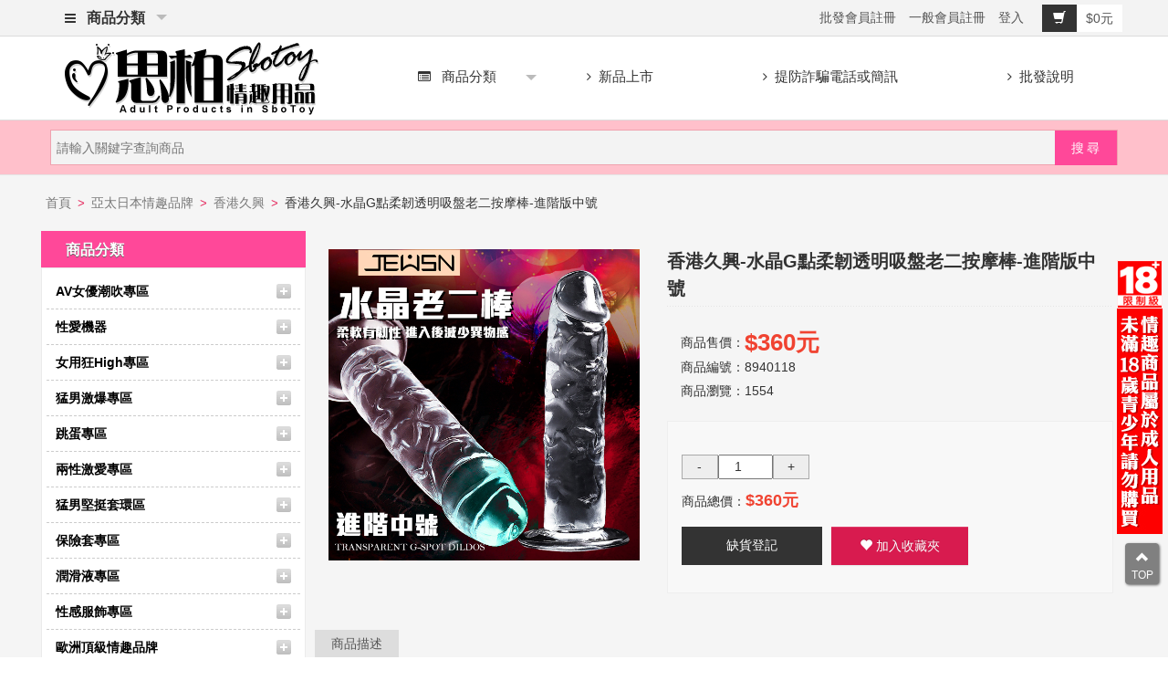

--- FILE ---
content_type: text/html; charset=utf-8
request_url: https://a0989.com/goods.php?id=11321
body_size: 95888
content:
<!DOCTYPE html PUBLIC "-//W3C//DTD XHTML 1.0 Transitional//EN" "http://www.w3.org/TR/xhtml1/DTD/xhtml1-transitional.dtd">
<html xmlns="http://www.w3.org/1999/xhtml">
<head>
<meta http-equiv="Content-Type" content="text/html; charset=utf-8" />
<title>香港久興-水晶G點柔韌透明吸盤老二按摩棒-進階版中號_香港久興_亞太日本情趣品牌_思柏情趣用品批發零售-專業情趣用品批發網站</title>
<meta content="width=device-width, initial-scale=1.0, maximum-scale=1.0, user-scalable=no" name="viewport" />
<link type="image/x-icon" href="ecs_static/img/favicon.ico" rel="shortcut icon" />
<link type="text/css" href="ecs_static/css/style.css?v=1220" rel="stylesheet" />
 
<!--[if lt IE 8]><link href="ecs_static/css/ie.css" rel="stylesheet" type="text/css"/><![endif]--> 
<link href="ecs_static/css/owl.carousel.css" rel="stylesheet">
<link href="ecs_static/css/owl.theme.css" rel="stylesheet">
<link href="ecs_static/css/bootstrap.min.css" rel="stylesheet">
<link href="ecs_static/css/bootstrap-horizon.css" rel="stylesheet">
<link href="ecs_static/css/font-awesome.css" rel="stylesheet">
<link href="ecs_static/css/component.css" rel="stylesheet">
<link rel="stylesheet" type="text/css" media="all" href="ecs_static/css/color-theme.css" />
<link rel="stylesheet" type="text/css" media="all" href="ecs_static/css/webslidemenu.css?v=1220" />
<script src="ecs_static/js/modernizr.custom.js"></script>
<script src="ecs_static/js/jquery11.js"></script> 
<script src="ecs_static/js/bootstrap.min.js"></script> 
<script src="ecs_static/js/ieviewport.js"></script>
<script type="text/javascript" language="javascript" src="ecs_static/js/webslidemenu.js"></script>
<link href="ecs_static/css/jquerysctipttop.css" rel="stylesheet" type="text/css">
<link href="ecs_static/css/rwd.css" rel="stylesheet">
<style>.wsmenu-list.all-cate {font-weight: bold;}.article_content img {width: 100%;height: auto;}.corp_name {background-color: #accd23;color: #fff; padding: 5px 10px;font-size: 18px; border-top: 5px solid #ffbe05;margin-right: 5px;text-shadow: 1px 1px 1px #333;-webkit-text-shadow: 1px 1px 1px #333}#social_link .col-lg-3 {text-align: center;}#social_link img {width: 80%;height: auto;}#social_link {background: #fff;padding: 10px 0;margin-top: 20px;}table.index_ad img {width: 100%;height: auto;}
@media (max-width: 767px){
	.about_corp p {text-align: center;}	
}
</style>
 <style>.goods_list .photo img{width:100%;height:auto !important}.actions .btn.btn-orange, .actions .btn.btn-red {   
    border: 0;border-radius: 0;height: 42px;line-height: 30px;}.actions .btn.btn-orange{background: #eb9316;}.actions .btn.btn-red{background:#d81b4f}.goods_list .btn-orange {border-radius: 4px !important;height: 35px !important;line-height: 24px !important}#rank_price_1 {font-weight: bold;font-size: 26px;font-family: arial;}.embed-container {position: relative; padding-bottom: 56.25%;height: 0;overflow: hidden;max-width: 100%;}.embed-container iframe, .embed-container object, .embed-container embed {position: absolute; top: 0;left: 0; width: 100%;height: 100%;}
</style>
</head>
<body id="page_goods">
<style>.top_search{width: 150px;float: left;height: 40px;line-height: 2.75em;margin-left: 10px;font-weight: bold}.top_search:hover{color:#ff6eae}.header_search form {padding: 6px 6px 5px !important;}.header_search, .header_search .submit {margin-top: 0;}input#keywords {width: 100%;margin-left: 0}.modal-body input#keywords {width: 100%;margin-left: 0; height: 38px}.thumbnail img {width: 100% !important;}#blog_news {padding-bottom: 0}.logo img.long_size {max-width: 280px;}
@media (max-width: 767px){
.mobile-sub .wsmenu-submenu li .wsmenu-submenu-sub li a {
    background-color: #fff !important;
}
.header_search .submit {right: 10px !important;}
.main-header {margin-top: 0 !important; padding-top: 20px !important;}
.about_corp img {width: 100%;}
}
</style>
<script type="text/javascript">
$(document).ready(function(){
	/*Toggle按鈕功能*/
	$('.open_search').click(function(){
	$(".toggle").fadeToggle();
	});
});
</script>
<div id="top-header">
<div class="container relate" style="padding-left:0">
    <div class="arrow col-xs-1 visible-xs">
    <a href="javascript:history.back(1);" id="backLink"><i class="fa fa-chevron-left"></i></a>
    </div>
<div class="top-cate wsmenu slideLeft gry ftop hidden-xs">
                    <ul class="wsmenu-list all-cate">
                     <li class="menu"><a href="#"><i class="fa fa-bars" aria-hidden="true"></i>&nbsp;&nbsp;商品分類 </a>
                         <ul class="wsmenu-submenu">
							       
								  <li   class="menu-arrow-1"> <span class="wsmenu-click"><i class="wsmenu-arrow fa fa-angle-down"></i></span><a href="category.php?id=36" class="level_1">AV女優潮吹專區</a>
                                          
								   								   <ul class="wsmenu-submenu middle">
                                       										<li class="menu-arrow-2"><a href="category.php?id=37"><i class="fa fa-angle-right"></i> AV女優指定棒</a></li>
									   										<li class="menu-arrow-2"><a href="category.php?id=38"><i class="fa fa-angle-right"></i> AV棒專用配件</a></li>
									   									</ul>
								   								   </li>
		  
								  <li   class="menu-arrow-1"> <span class="wsmenu-click"><i class="wsmenu-arrow fa fa-angle-down"></i></span><a href="category.php?id=81" class="level_1">性愛機器</a>
                                          
								   								   <ul class="wsmenu-submenu middle">
                                       										<li class="menu-arrow-2"><a href="category.php?id=82"><i class="fa fa-angle-right"></i> 超級猛男專用</a></li>
									   										<li class="menu-arrow-2"><a href="category.php?id=83"><i class="fa fa-angle-right"></i> 渴望女性專用</a></li>
									   									</ul>
								   								   </li>
		  
								  <li   class="menu-arrow-1"> <span class="wsmenu-click"><i class="wsmenu-arrow fa fa-angle-down"></i></span><a href="category.php?id=49" class="level_1">女用狂High專區</a>
                                          
								   								   <ul class="wsmenu-submenu middle">
                                       										<li class="menu-arrow-2"><a href="category.php?id=51"><i class="fa fa-angle-right"></i> 多功能震動棒</a></li>
									   										<li class="menu-arrow-2"><a href="category.php?id=57"><i class="fa fa-angle-right"></i> 震動按摩棒</a></li>
									   										<li class="menu-arrow-2"><a href="category.php?id=181"><i class="fa fa-angle-right"></i> 無電動逼真陽具</a></li>
									   										<li class="menu-arrow-2"><a href="category.php?id=182"><i class="fa fa-angle-right"></i> 電動逼真陽具</a></li>
									   										<li class="menu-arrow-2"><a href="category.php?id=50"><i class="fa fa-angle-right"></i> G點高潮名器</a></li>
									   										<li class="menu-arrow-2"><a href="category.php?id=54"><i class="fa fa-angle-right"></i> 女性提昇凝膠</a></li>
									   										<li class="menu-arrow-2"><a href="category.php?id=122"><i class="fa fa-angle-right"></i> 凱格爾聰明球</a></li>
									   										<li class="menu-arrow-2"><a href="category.php?id=159"><i class="fa fa-angle-right"></i> 冰晶玻璃按摩棒</a></li>
									   										<li class="menu-arrow-2"><a href="category.php?id=179"><i class="fa fa-angle-right"></i> 滾珠旋轉按摩棒</a></li>
									   										<li class="menu-arrow-2"><a href="category.php?id=180"><i class="fa fa-angle-right"></i> 伸縮脈衝按摩棒</a></li>
									   										<li class="menu-arrow-2"><a href="category.php?id=183"><i class="fa fa-angle-right"></i> 陰乳吮吸刺激器</a></li>
									   										<li class="menu-arrow-2"><a href="category.php?id=184"><i class="fa fa-angle-right"></i> 女同穿戴按摩棒</a></li>
									   									</ul>
								   								   </li>
		  
								  <li   class="menu-arrow-1"> <span class="wsmenu-click"><i class="wsmenu-arrow fa fa-angle-down"></i></span><a href="category.php?id=39" class="level_1">猛男激爆專區</a>
                                          
								   								   <ul class="wsmenu-submenu middle">
                                       										<li class="menu-arrow-2"><a href="category.php?id=178"><i class="fa fa-angle-right"></i> 真人實體矽膠娃娃</a></li>
									   										<li class="menu-arrow-2"><a href="category.php?id=40"><i class="fa fa-angle-right"></i> AV女優名器</a></li>
									   										<li class="menu-arrow-2"><a href="category.php?id=48"><i class="fa fa-angle-right"></i> 小型逼真名器</a></li>
									   										<li class="menu-arrow-2"><a href="category.php?id=42"><i class="fa fa-angle-right"></i> 中大型逼真名器</a></li>
									   										<li class="menu-arrow-2"><a href="category.php?id=46"><i class="fa fa-angle-right"></i> 無電動自慰杯</a></li>
									   										<li class="menu-arrow-2"><a href="category.php?id=44"><i class="fa fa-angle-right"></i> 電動自慰器/杯</a></li>
									   										<li class="menu-arrow-2"><a href="category.php?id=71"><i class="fa fa-angle-right"></i> 後庭專區</a></li>
									   										<li class="menu-arrow-2"><a href="category.php?id=45"><i class="fa fa-angle-right"></i> 充氣娃娃/抱枕</a></li>
									   										<li class="menu-arrow-2"><a href="category.php?id=47"><i class="fa fa-angle-right"></i> 陰莖高潮吸吮器</a></li>
									   										<li class="menu-arrow-2"><a href="category.php?id=88"><i class="fa fa-angle-right"></i> 前列腺刺激器</a></li>
									   										<li class="menu-arrow-2"><a href="category.php?id=186"><i class="fa fa-angle-right"></i> 男用延時噴劑</a></li>
									   									</ul>
								   								   </li>
		  
								  <li   class="menu-arrow-1"> <span class="wsmenu-click"><i class="wsmenu-arrow fa fa-angle-down"></i></span><a href="category.php?id=58" class="level_1">跳蛋專區</a>
                                          
								   								   <ul class="wsmenu-submenu middle">
                                       										<li class="menu-arrow-2"><a href="category.php?id=59"><i class="fa fa-angle-right"></i> 無線跳蛋</a></li>
									   										<li class="menu-arrow-2"><a href="category.php?id=60"><i class="fa fa-angle-right"></i> 有線跳蛋</a></li>
									   										<li class="menu-arrow-2"><a href="category.php?id=61"><i class="fa fa-angle-right"></i> 遙控跳蛋</a></li>
									   									</ul>
								   								   </li>
		  
								  <li   class="menu-arrow-1"> <span class="wsmenu-click"><i class="wsmenu-arrow fa fa-angle-down"></i></span><a href="category.php?id=69" class="level_1">兩性激愛專區</a>
                                          
								   								   <ul class="wsmenu-submenu middle">
                                       										<li class="menu-arrow-2"><a href="category.php?id=70"><i class="fa fa-angle-right"></i> 同志專區</a></li>
									   										<li class="menu-arrow-2"><a href="category.php?id=73"><i class="fa fa-angle-right"></i> SM虐戀精品</a></li>
									   										<li class="menu-arrow-2"><a href="category.php?id=56"><i class="fa fa-angle-right"></i> 男女穿戴式用品</a></li>
									   										<li class="menu-arrow-2"><a href="category.php?id=72"><i class="fa fa-angle-right"></i> 另類情趣用品</a></li>
									   										<li class="menu-arrow-2"><a href="category.php?id=87"><i class="fa fa-angle-right"></i> 各式電池變壓器</a></li>
									   										<li class="menu-arrow-2"><a href="category.php?id=41"><i class="fa fa-angle-right"></i> 持久力強化</a></li>
									   									</ul>
								   								   </li>
		  
								  <li   class="menu-arrow-1"> <span class="wsmenu-click"><i class="wsmenu-arrow fa fa-angle-down"></i></span><a href="category.php?id=62" class="level_1">猛男堅挺套環區</a>
                                          
								   								   <ul class="wsmenu-submenu middle">
                                       										<li class="menu-arrow-2"><a href="category.php?id=64"><i class="fa fa-angle-right"></i> 加長/粗專用套</a></li>
									   										<li class="menu-arrow-2"><a href="category.php?id=63"><i class="fa fa-angle-right"></i> 強力持久套環</a></li>
									   									</ul>
								   								   </li>
		  
								  <li   class="menu-arrow-1"> <span class="wsmenu-click"><i class="wsmenu-arrow fa fa-angle-down"></i></span><a href="category.php?id=133" class="level_1">保險套專區</a>
                                          
								   								   <ul class="wsmenu-submenu middle">
                                       										<li class="menu-arrow-2"><a href="category.php?id=150"><i class="fa fa-angle-right"></i> 相模Sagami</a></li>
									   										<li class="menu-arrow-2"><a href="category.php?id=134"><i class="fa fa-angle-right"></i> 英國Durex</a></li>
									   										<li class="menu-arrow-2"><a href="category.php?id=135"><i class="fa fa-angle-right"></i> 日本Okamoto</a></li>
									   										<li class="menu-arrow-2"><a href="category.php?id=149"><i class="fa fa-angle-right"></i> PLAYBOY</a></li>
									   										<li class="menu-arrow-2"><a href="category.php?id=145"><i class="fa fa-angle-right"></i> 超薄型</a></li>
									   										<li class="menu-arrow-2"><a href="category.php?id=146"><i class="fa fa-angle-right"></i> 加大型</a></li>
									   										<li class="menu-arrow-2"><a href="category.php?id=148"><i class="fa fa-angle-right"></i> 果香味型</a></li>
									   										<li class="menu-arrow-2"><a href="category.php?id=147"><i class="fa fa-angle-right"></i> 顆粒螺紋</a></li>
									   										<li class="menu-arrow-2"><a href="category.php?id=156"><i class="fa fa-angle-right"></i> 套樂</a></li>
									   										<li class="menu-arrow-2"><a href="category.php?id=173"><i class="fa fa-angle-right"></i> SafeWay</a></li>
									   										<li class="menu-arrow-2"><a href="category.php?id=188"><i class="fa fa-angle-right"></i> 家庭號</a></li>
									   										<li class="menu-arrow-2"><a href="category.php?id=189"><i class="fa fa-angle-right"></i> 樂趣</a></li>
									   									</ul>
								   								   </li>
		  
								  <li   class="menu-arrow-1"> <span class="wsmenu-click"><i class="wsmenu-arrow fa fa-angle-down"></i></span><a href="category.php?id=65" class="level_1">潤滑液專區</a>
                                          
								   								   <ul class="wsmenu-submenu middle">
                                       										<li class="menu-arrow-2"><a href="category.php?id=68"><i class="fa fa-angle-right"></i> 品牌性潤滑液</a></li>
									   										<li class="menu-arrow-2"><a href="category.php?id=67"><i class="fa fa-angle-right"></i> 冰熱感潤滑液</a></li>
									   										<li class="menu-arrow-2"><a href="category.php?id=66"><i class="fa fa-angle-right"></i> 口交專用潤滑液</a></li>
									   									</ul>
								   								   </li>
		  
								  <li   class="menu-arrow-1"> <span class="wsmenu-click"><i class="wsmenu-arrow fa fa-angle-down"></i></span><a href="category.php?id=74" class="level_1">性感服飾專區</a>
                                          
								   								   <ul class="wsmenu-submenu middle">
                                       										<li class="menu-arrow-2"><a href="category.php?id=75"><i class="fa fa-angle-right"></i> 吊帶襪、馬甲</a></li>
									   										<li class="menu-arrow-2"><a href="category.php?id=76"><i class="fa fa-angle-right"></i> 性感貓裝</a></li>
									   										<li class="menu-arrow-2"><a href="category.php?id=77"><i class="fa fa-angle-right"></i> 角色扮演系列</a></li>
									   										<li class="menu-arrow-2"><a href="category.php?id=78"><i class="fa fa-angle-right"></i> 性感絲襪美腿</a></li>
									   										<li class="menu-arrow-2"><a href="category.php?id=79"><i class="fa fa-angle-right"></i> 性感睡衣</a></li>
									   										<li class="menu-arrow-2"><a href="category.php?id=80"><i class="fa fa-angle-right"></i> 男女性感內褲</a></li>
									   										<li class="menu-arrow-2"><a href="category.php?id=171"><i class="fa fa-angle-right"></i> 中大尺碼睡衣</a></li>
									   									</ul>
								   								   </li>
		  
								  <li   class="menu-arrow-1"> <span class="wsmenu-click"><i class="wsmenu-arrow fa fa-angle-down"></i></span><a href="category.php?id=1" class="level_1">歐洲頂級情趣品牌</a>
                                          
								   								   <ul class="wsmenu-submenu middle">
                                       										<li class="menu-arrow-2"><a href="category.php?id=163"><i class="fa fa-angle-right"></i> 荷蘭COB</a></li>
									   										<li class="menu-arrow-2"><a href="category.php?id=14"><i class="fa fa-angle-right"></i> 美國Fleshlight</a></li>
									   										<li class="menu-arrow-2"><a href="category.php?id=86"><i class="fa fa-angle-right"></i> 美國Selebritee</a></li>
									   										<li class="menu-arrow-2"><a href="category.php?id=104"><i class="fa fa-angle-right"></i> 美國B swish</a></li>
									   										<li class="menu-arrow-2"><a href="category.php?id=8"><i class="fa fa-angle-right"></i> 德國Pjur</a></li>
									   										<li class="menu-arrow-2"><a href="category.php?id=19"><i class="fa fa-angle-right"></i> 英國JE JOUE</a></li>
									   										<li class="menu-arrow-2"><a href="category.php?id=20"><i class="fa fa-angle-right"></i> 英國Durex</a></li>
									   										<li class="menu-arrow-2"><a href="category.php?id=23"><i class="fa fa-angle-right"></i> 英國Rocks Off</a></li>
									   										<li class="menu-arrow-2"><a href="category.php?id=97"><i class="fa fa-angle-right"></i> 英國NEXUS</a></li>
									   										<li class="menu-arrow-2"><a href="category.php?id=107"><i class="fa fa-angle-right"></i> 美國Hustler</a></li>
									   										<li class="menu-arrow-2"><a href="category.php?id=108"><i class="fa fa-angle-right"></i> 美國Electric</a></li>
									   										<li class="menu-arrow-2"><a href="category.php?id=111"><i class="fa fa-angle-right"></i> 美國Blue Line</a></li>
									   										<li class="menu-arrow-2"><a href="category.php?id=115"><i class="fa fa-angle-right"></i> 美國Pink</a></li>
									   										<li class="menu-arrow-2"><a href="category.php?id=121"><i class="fa fa-angle-right"></i> 美國LuxFetish</a></li>
									   										<li class="menu-arrow-2"><a href="category.php?id=127"><i class="fa fa-angle-right"></i> 德國AMOR</a></li>
									   										<li class="menu-arrow-2"><a href="category.php?id=165"><i class="fa fa-angle-right"></i> 英國FOX</a></li>
									   										<li class="menu-arrow-2"><a href="category.php?id=169"><i class="fa fa-angle-right"></i> 西班牙Adrien Lastic</a></li>
									   										<li class="menu-arrow-2"><a href="category.php?id=175"><i class="fa fa-angle-right"></i> 英國SHYGOLD</a></li>
									   									</ul>
								   								   </li>
		  
								  <li   class="menu-arrow-1"> <span class="wsmenu-click"><i class="wsmenu-arrow fa fa-angle-down"></i></span><a href="category.php?id=27" class="level_1">亞太日本情趣品牌</a>
                                          
								   								   <ul class="wsmenu-submenu middle">
                                       										<li class="menu-arrow-2"><a href="category.php?id=124"><i class="fa fa-angle-right"></i> 香港Juese</a></li>
									   										<li class="menu-arrow-2"><a href="category.php?id=136"><i class="fa fa-angle-right"></i> 香港Nalone</a></li>
									   										<li class="menu-arrow-2"><a href="category.php?id=153"><i class="fa fa-angle-right"></i> 香港SINMIS</a></li>
									   										<li class="menu-arrow-2"><a href="category.php?id=35"><i class="fa fa-angle-right"></i> 香港4U</a></li>
									   										<li class="menu-arrow-2"><a href="category.php?id=99"><i class="fa fa-angle-right"></i> 香港NMC</a></li>
									   										<li class="menu-arrow-2"><a href="category.php?id=116"><i class="fa fa-angle-right"></i> 香港PINSE</a></li>
									   										<li class="menu-arrow-2"><a href="category.php?id=118"><i class="fa fa-angle-right"></i> 香港UTOO</a></li>
									   										<li class="menu-arrow-2"><a href="category.php?id=123"><i class="fa fa-angle-right"></i> 香港邦愛</a></li>
									   										<li class="menu-arrow-2"><a href="category.php?id=162"><i class="fa fa-angle-right"></i> 香港久興</a></li>
									   										<li class="menu-arrow-2"><a href="category.php?id=32"><i class="fa fa-angle-right"></i> 日本EXE</a></li>
									   										<li class="menu-arrow-2"><a href="category.php?id=98"><i class="fa fa-angle-right"></i> 日本EZ ONE</a></li>
									   										<li class="menu-arrow-2"><a href="category.php?id=128"><i class="fa fa-angle-right"></i> 日本-KMP</a></li>
									   										<li class="menu-arrow-2"><a href="category.php?id=142"><i class="fa fa-angle-right"></i> 日本JEX</a></li>
									   										<li class="menu-arrow-2"><a href="category.php?id=157"><i class="fa fa-angle-right"></i> 日本HOT</a></li>
									   										<li class="menu-arrow-2"><a href="category.php?id=160"><i class="fa fa-angle-right"></i> 日本TAMA</a></li>
									   										<li class="menu-arrow-2"><a href="category.php?id=30"><i class="fa fa-angle-right"></i> 日本NPG</a></li>
									   										<li class="menu-arrow-2"><a href="category.php?id=29"><i class="fa fa-angle-right"></i> 日本TENGA</a></li>
									   										<li class="menu-arrow-2"><a href="category.php?id=109"><i class="fa fa-angle-right"></i> 日本A-one</a></li>
									   										<li class="menu-arrow-2"><a href="category.php?id=33"><i class="fa fa-angle-right"></i> 日本Wins</a></li>
									   										<li class="menu-arrow-2"><a href="category.php?id=31"><i class="fa fa-angle-right"></i> 日本RENDS</a></li>
									   										<li class="menu-arrow-2"><a href="category.php?id=28"><i class="fa fa-angle-right"></i> 日本Toy Heart</a></li>
									   										<li class="menu-arrow-2"><a href="category.php?id=185"><i class="fa fa-angle-right"></i> 日本Drywell</a></li>
									   										<li class="menu-arrow-2"><a href="category.php?id=26"><i class="fa fa-angle-right"></i> 台灣Extase</a></li>
									   										<li class="menu-arrow-2"><a href="category.php?id=110"><i class="fa fa-angle-right"></i> 台灣Rockboy</a></li>
									   										<li class="menu-arrow-2"><a href="category.php?id=125"><i class="fa fa-angle-right"></i> APHRODISIA</a></li>
									   										<li class="menu-arrow-2"><a href="category.php?id=129"><i class="fa fa-angle-right"></i> 韓國SPIDER</a></li>
									   										<li class="menu-arrow-2"><a href="category.php?id=140"><i class="fa fa-angle-right"></i> Dibe</a></li>
									   										<li class="menu-arrow-2"><a href="category.php?id=144"><i class="fa fa-angle-right"></i> OmySky</a></li>
									   										<li class="menu-arrow-2"><a href="category.php?id=151"><i class="fa fa-angle-right"></i> DMM</a></li>
									   										<li class="menu-arrow-2"><a href="category.php?id=155"><i class="fa fa-angle-right"></i> 台灣異物</a></li>
									   										<li class="menu-arrow-2"><a href="category.php?id=158"><i class="fa fa-angle-right"></i> iGOX</a></li>
									   										<li class="menu-arrow-2"><a href="category.php?id=161"><i class="fa fa-angle-right"></i> Relove</a></li>
									   										<li class="menu-arrow-2"><a href="category.php?id=166"><i class="fa fa-angle-right"></i> 香港Funme</a></li>
									   										<li class="menu-arrow-2"><a href="category.php?id=167"><i class="fa fa-angle-right"></i> 百樂BAILE</a></li>
									   										<li class="menu-arrow-2"><a href="category.php?id=168"><i class="fa fa-angle-right"></i> Aphojoy</a></li>
									   										<li class="menu-arrow-2"><a href="category.php?id=172"><i class="fa fa-angle-right"></i> 爆熱空間</a></li>
									   										<li class="menu-arrow-2"><a href="category.php?id=174"><i class="fa fa-angle-right"></i> 日本Aba</a></li>
									   										<li class="menu-arrow-2"><a href="category.php?id=187"><i class="fa fa-angle-right"></i> 台灣ADVA</a></li>
									   									</ul>
								   								   </li>
		  
								  <li  > <a href="category.php?id=190" class="level_1">寵物零食用品</a>
                                          
								   								   </li>
		      
						
						</ul>      
                      </li> 
					  
                    </ul>
</div>
<div class="cart-row">        
      <div class="login-cp">
      <div class="top-nav">
	   
       
        <div class="user_area" id="user_area"><script>
        function Auth() {
            var URL = 'https://access.line.me/dialog/oauth/weblogin?';
            URL += 'response_type=code';
            URL += '&client_id=1528130287';
            URL += '&redirect_uri=http://ecsgo.com.tw/rwd-shop/callback.php';
            URL += '&state=sr2017';
            window.location.href = URL;
        }
</script>
<a href="user.php?act=wholesaleRegister">批發會員註冊</a>
<a href="user.php?act=register">一般會員註冊</a>
<a data-toggle="modal" href="user-login" data-target="#user-login">登入</a>



<div class="modal fade" id="user-login" tabindex="-1" role="dialog" aria-labelledby="myModalLabel" aria-hidden="true">
    <div class="modal-dialog">
        <div class="modal-content">
            <div class="modal-header">
                <button type="button" class="close" data-dismiss="modal" aria-hidden="true">&times;</button>
                 <h4 class="modal-title"><span class="glyphicon glyphicon-user" aria-hidden="true"></span> 會員登入</h4>
            </div>
            <div class="modal-body">
            <form method="post" action="user.php" class="bs-user-form" id="user_login">		
				<label for="username_login"><b><span class="req">*</span>會員帳號：</b>
					<input type="text" name="username" value="" tabindex="2" id="username_login" original-title="會員帳號不能為空">
				</label>
				<label for="password_login"><b><span class="req">*</span>登入密碼：</b>
					<input type="password" name="password" value="" tabindex="3" id="password_login" original-title="密碼不能為空">
                    
				</label>
					<p><a href="user.php?act=get_password">忘記密碼</a><a href="user.php?act=register" class="button text_button">立即註冊</a>		</p>
				<div class="submit_wrap">
					<button type="submit" value="登入" tabindex="4" class="btn btn-info" style="width:100%">立即登入</button>
					
					<input type="hidden" name="act" value="act_login">
					<input type="hidden" name="back_act" value="">
				</div>
				
                
               
			</form>
            <div class="te"></div></div>
        </div>
        
    </div>
    
</div>
</div>
      		</div>
		</div>        
        <div class="mobie_cart">
          <div class="cart" id="cart">
            <p class="cart_info"><a href="flow.php" title="查看購物車"><a class="check-cart">
		<div class="cart-count">0</div>
                <div class="add-cart" original-title="Add to cart" role="button"><span class="btn-label"><i class="glyphicon glyphicon-shopping-cart"></i></span>$0元</div>
        </a></a></p>
          </div>   
        </div>
        <div style="clear:both"></div>
</div>
</div>
</div>
<div id="bottom-header" class="menu_mo visible-xs" style="width: 100%;height: 50px;">
<div class="container relate" style="padding-left:0">
<div class="cart-row">
   <div class="mQuick_menu" style="margin-top: 0px;">
	<div class="ibtn"><a href="index.php"><i class="fa fa-home" aria-hidden="true"></i><br><span>首頁</span></a></div>
    
    <div class="ibtn" id="btn_navToggle"><i class="fa fa-list" aria-hidden="true"></i><br><span>選單</span></div></a>
    
    <div class="ibtn" data-toggle="modal" href="goSearch" data-target="#goSearch"><i class="fa fa-search" aria-hidden="true"></i><br><span>搜尋</span>
    </div>
   
<div class="ibtn"><a data-toggle="modal" href="user-login" data-target="#user-login"><i class="fa fa-user"></i><br><span>登入</span></a></div>
	<div class="ibtn last"><a href="flow.php"><i class="glyphicon glyphicon-shopping-cart"></i><br><span>結帳</span></a>
    </div>
    
    </div>
    
    
    <div style="clear:both"></div>
</div>
</div>
</div>
<div class="wsmenucontent overlapblackbg"></div>
  <div class="wsmenuexpandermain slideRight">
  <a id="navToggle" class="animated-arrow slideLeft"><span></span></a>
   <a href="https://a0989.com/index.php" title="思柏情趣用品批發零售"><img src="ecs_static/img/logo_3162.png" alt="思柏情趣用品批發零售" style="height: 60px; margin-top: 8px; margin-bottom: 8px;" class="small_logo"/></a> 
  </div>
  <div class="header mu">
  <div class="container">
  <div class="wrapper clearfix bigmegamenu">
  	  <div class="col-xs-12 col-sm-4 col-md-3 col-lg-3 logo"> 
        <a href="https://a0989.com/index.php" title="思柏情趣用品批發零售"><img src="ecs_static/img/logo_3162.png" class="long_size" alt="思柏情趣用品批發零售"/></a> 
      </div>
	  
      <nav class="wsmenu slideLeft gry">
                    <ul class="mobile-sub wsmenu-list">
                                           
                      <li class="menu"><span class="wsmenu-click"><i class="wsmenu-arrow fa fa-angle-down"></i></span><a href="#"><i class="fa fa-list-alt"></i>&nbsp;&nbsp;商品分類 </a>
                         <ul class="wsmenu-submenu">
									  
								  <li   class="menu-arrow-2"> <span class="wsmenu-click"><i class="wsmenu-arrow fa fa-angle-down"></i></span><a href="category.php?id=36" class="level_1">AV女優潮吹專區</a>
                                          
								   								   <ul class="wsmenu-submenu-sub">
										 
                                       										<li class="lv_2"><a href="category.php?id=37"><i class="fa fa-angle-right"></i> AV女優指定棒</a></li>
									   										<li class="lv_2"><a href="category.php?id=38"><i class="fa fa-angle-right"></i> AV棒專用配件</a></li>
									   									</ul>
								   								   </li>
		  
								  <li   class="menu-arrow-2"> <span class="wsmenu-click"><i class="wsmenu-arrow fa fa-angle-down"></i></span><a href="category.php?id=81" class="level_1">性愛機器</a>
                                          
								   								   <ul class="wsmenu-submenu-sub">
										 
                                       										<li class="lv_2"><a href="category.php?id=82"><i class="fa fa-angle-right"></i> 超級猛男專用</a></li>
									   										<li class="lv_2"><a href="category.php?id=83"><i class="fa fa-angle-right"></i> 渴望女性專用</a></li>
									   									</ul>
								   								   </li>
		  
								  <li   class="menu-arrow-2"> <span class="wsmenu-click"><i class="wsmenu-arrow fa fa-angle-down"></i></span><a href="category.php?id=49" class="level_1">女用狂High專區</a>
                                          
								   								   <ul class="wsmenu-submenu-sub">
										 
                                       										<li class="lv_2"><a href="category.php?id=51"><i class="fa fa-angle-right"></i> 多功能震動棒</a></li>
									   										<li class="lv_2"><a href="category.php?id=57"><i class="fa fa-angle-right"></i> 震動按摩棒</a></li>
									   										<li class="lv_2"><a href="category.php?id=181"><i class="fa fa-angle-right"></i> 無電動逼真陽具</a></li>
									   										<li class="lv_2"><a href="category.php?id=182"><i class="fa fa-angle-right"></i> 電動逼真陽具</a></li>
									   										<li class="lv_2"><a href="category.php?id=50"><i class="fa fa-angle-right"></i> G點高潮名器</a></li>
									   										<li class="lv_2"><a href="category.php?id=54"><i class="fa fa-angle-right"></i> 女性提昇凝膠</a></li>
									   										<li class="lv_2"><a href="category.php?id=122"><i class="fa fa-angle-right"></i> 凱格爾聰明球</a></li>
									   										<li class="lv_2"><a href="category.php?id=159"><i class="fa fa-angle-right"></i> 冰晶玻璃按摩棒</a></li>
									   										<li class="lv_2"><a href="category.php?id=179"><i class="fa fa-angle-right"></i> 滾珠旋轉按摩棒</a></li>
									   										<li class="lv_2"><a href="category.php?id=180"><i class="fa fa-angle-right"></i> 伸縮脈衝按摩棒</a></li>
									   										<li class="lv_2"><a href="category.php?id=183"><i class="fa fa-angle-right"></i> 陰乳吮吸刺激器</a></li>
									   										<li class="lv_2"><a href="category.php?id=184"><i class="fa fa-angle-right"></i> 女同穿戴按摩棒</a></li>
									   									</ul>
								   								   </li>
		  
								  <li   class="menu-arrow-2"> <span class="wsmenu-click"><i class="wsmenu-arrow fa fa-angle-down"></i></span><a href="category.php?id=39" class="level_1">猛男激爆專區</a>
                                          
								   								   <ul class="wsmenu-submenu-sub">
										 
                                       										<li class="lv_2"><a href="category.php?id=178"><i class="fa fa-angle-right"></i> 真人實體矽膠娃娃</a></li>
									   										<li class="lv_2"><a href="category.php?id=40"><i class="fa fa-angle-right"></i> AV女優名器</a></li>
									   										<li class="lv_2"><a href="category.php?id=48"><i class="fa fa-angle-right"></i> 小型逼真名器</a></li>
									   										<li class="lv_2"><a href="category.php?id=42"><i class="fa fa-angle-right"></i> 中大型逼真名器</a></li>
									   										<li class="lv_2"><a href="category.php?id=46"><i class="fa fa-angle-right"></i> 無電動自慰杯</a></li>
									   										<li class="lv_2"><a href="category.php?id=44"><i class="fa fa-angle-right"></i> 電動自慰器/杯</a></li>
									   										<li class="lv_2"><a href="category.php?id=71"><i class="fa fa-angle-right"></i> 後庭專區</a></li>
									   										<li class="lv_2"><a href="category.php?id=45"><i class="fa fa-angle-right"></i> 充氣娃娃/抱枕</a></li>
									   										<li class="lv_2"><a href="category.php?id=47"><i class="fa fa-angle-right"></i> 陰莖高潮吸吮器</a></li>
									   										<li class="lv_2"><a href="category.php?id=88"><i class="fa fa-angle-right"></i> 前列腺刺激器</a></li>
									   										<li class="lv_2"><a href="category.php?id=186"><i class="fa fa-angle-right"></i> 男用延時噴劑</a></li>
									   									</ul>
								   								   </li>
		  
								  <li   class="menu-arrow-2"> <span class="wsmenu-click"><i class="wsmenu-arrow fa fa-angle-down"></i></span><a href="category.php?id=58" class="level_1">跳蛋專區</a>
                                          
								   								   <ul class="wsmenu-submenu-sub">
										 
                                       										<li class="lv_2"><a href="category.php?id=59"><i class="fa fa-angle-right"></i> 無線跳蛋</a></li>
									   										<li class="lv_2"><a href="category.php?id=60"><i class="fa fa-angle-right"></i> 有線跳蛋</a></li>
									   										<li class="lv_2"><a href="category.php?id=61"><i class="fa fa-angle-right"></i> 遙控跳蛋</a></li>
									   									</ul>
								   								   </li>
		  
								  <li   class="menu-arrow-2"> <span class="wsmenu-click"><i class="wsmenu-arrow fa fa-angle-down"></i></span><a href="category.php?id=69" class="level_1">兩性激愛專區</a>
                                          
								   								   <ul class="wsmenu-submenu-sub">
										 
                                       										<li class="lv_2"><a href="category.php?id=70"><i class="fa fa-angle-right"></i> 同志專區</a></li>
									   										<li class="lv_2"><a href="category.php?id=73"><i class="fa fa-angle-right"></i> SM虐戀精品</a></li>
									   										<li class="lv_2"><a href="category.php?id=56"><i class="fa fa-angle-right"></i> 男女穿戴式用品</a></li>
									   										<li class="lv_2"><a href="category.php?id=72"><i class="fa fa-angle-right"></i> 另類情趣用品</a></li>
									   										<li class="lv_2"><a href="category.php?id=87"><i class="fa fa-angle-right"></i> 各式電池變壓器</a></li>
									   										<li class="lv_2"><a href="category.php?id=41"><i class="fa fa-angle-right"></i> 持久力強化</a></li>
									   									</ul>
								   								   </li>
		  
								  <li   class="menu-arrow-2"> <span class="wsmenu-click"><i class="wsmenu-arrow fa fa-angle-down"></i></span><a href="category.php?id=62" class="level_1">猛男堅挺套環區</a>
                                          
								   								   <ul class="wsmenu-submenu-sub">
										 
                                       										<li class="lv_2"><a href="category.php?id=64"><i class="fa fa-angle-right"></i> 加長/粗專用套</a></li>
									   										<li class="lv_2"><a href="category.php?id=63"><i class="fa fa-angle-right"></i> 強力持久套環</a></li>
									   									</ul>
								   								   </li>
		  
								  <li   class="menu-arrow-2"> <span class="wsmenu-click"><i class="wsmenu-arrow fa fa-angle-down"></i></span><a href="category.php?id=133" class="level_1">保險套專區</a>
                                          
								   								   <ul class="wsmenu-submenu-sub">
										 
                                       										<li class="lv_2"><a href="category.php?id=150"><i class="fa fa-angle-right"></i> 相模Sagami</a></li>
									   										<li class="lv_2"><a href="category.php?id=134"><i class="fa fa-angle-right"></i> 英國Durex</a></li>
									   										<li class="lv_2"><a href="category.php?id=135"><i class="fa fa-angle-right"></i> 日本Okamoto</a></li>
									   										<li class="lv_2"><a href="category.php?id=149"><i class="fa fa-angle-right"></i> PLAYBOY</a></li>
									   										<li class="lv_2"><a href="category.php?id=145"><i class="fa fa-angle-right"></i> 超薄型</a></li>
									   										<li class="lv_2"><a href="category.php?id=146"><i class="fa fa-angle-right"></i> 加大型</a></li>
									   										<li class="lv_2"><a href="category.php?id=148"><i class="fa fa-angle-right"></i> 果香味型</a></li>
									   										<li class="lv_2"><a href="category.php?id=147"><i class="fa fa-angle-right"></i> 顆粒螺紋</a></li>
									   										<li class="lv_2"><a href="category.php?id=156"><i class="fa fa-angle-right"></i> 套樂</a></li>
									   										<li class="lv_2"><a href="category.php?id=173"><i class="fa fa-angle-right"></i> SafeWay</a></li>
									   										<li class="lv_2"><a href="category.php?id=188"><i class="fa fa-angle-right"></i> 家庭號</a></li>
									   										<li class="lv_2"><a href="category.php?id=189"><i class="fa fa-angle-right"></i> 樂趣</a></li>
									   									</ul>
								   								   </li>
		  
								  <li   class="menu-arrow-2"> <span class="wsmenu-click"><i class="wsmenu-arrow fa fa-angle-down"></i></span><a href="category.php?id=65" class="level_1">潤滑液專區</a>
                                          
								   								   <ul class="wsmenu-submenu-sub">
										 
                                       										<li class="lv_2"><a href="category.php?id=68"><i class="fa fa-angle-right"></i> 品牌性潤滑液</a></li>
									   										<li class="lv_2"><a href="category.php?id=67"><i class="fa fa-angle-right"></i> 冰熱感潤滑液</a></li>
									   										<li class="lv_2"><a href="category.php?id=66"><i class="fa fa-angle-right"></i> 口交專用潤滑液</a></li>
									   									</ul>
								   								   </li>
		  
								  <li   class="menu-arrow-2"> <span class="wsmenu-click"><i class="wsmenu-arrow fa fa-angle-down"></i></span><a href="category.php?id=74" class="level_1">性感服飾專區</a>
                                          
								   								   <ul class="wsmenu-submenu-sub">
										 
                                       										<li class="lv_2"><a href="category.php?id=75"><i class="fa fa-angle-right"></i> 吊帶襪、馬甲</a></li>
									   										<li class="lv_2"><a href="category.php?id=76"><i class="fa fa-angle-right"></i> 性感貓裝</a></li>
									   										<li class="lv_2"><a href="category.php?id=77"><i class="fa fa-angle-right"></i> 角色扮演系列</a></li>
									   										<li class="lv_2"><a href="category.php?id=78"><i class="fa fa-angle-right"></i> 性感絲襪美腿</a></li>
									   										<li class="lv_2"><a href="category.php?id=79"><i class="fa fa-angle-right"></i> 性感睡衣</a></li>
									   										<li class="lv_2"><a href="category.php?id=80"><i class="fa fa-angle-right"></i> 男女性感內褲</a></li>
									   										<li class="lv_2"><a href="category.php?id=171"><i class="fa fa-angle-right"></i> 中大尺碼睡衣</a></li>
									   									</ul>
								   								   </li>
		  
								  <li   class="menu-arrow-2"> <span class="wsmenu-click"><i class="wsmenu-arrow fa fa-angle-down"></i></span><a href="category.php?id=1" class="level_1">歐洲頂級情趣品牌</a>
                                          
								   								   <ul class="wsmenu-submenu-sub">
										 
                                       										<li class="lv_2"><a href="category.php?id=163"><i class="fa fa-angle-right"></i> 荷蘭COB</a></li>
									   										<li class="lv_2"><a href="category.php?id=14"><i class="fa fa-angle-right"></i> 美國Fleshlight</a></li>
									   										<li class="lv_2"><a href="category.php?id=86"><i class="fa fa-angle-right"></i> 美國Selebritee</a></li>
									   										<li class="lv_2"><a href="category.php?id=104"><i class="fa fa-angle-right"></i> 美國B swish</a></li>
									   										<li class="lv_2"><a href="category.php?id=8"><i class="fa fa-angle-right"></i> 德國Pjur</a></li>
									   										<li class="lv_2"><a href="category.php?id=19"><i class="fa fa-angle-right"></i> 英國JE JOUE</a></li>
									   										<li class="lv_2"><a href="category.php?id=20"><i class="fa fa-angle-right"></i> 英國Durex</a></li>
									   										<li class="lv_2"><a href="category.php?id=23"><i class="fa fa-angle-right"></i> 英國Rocks Off</a></li>
									   										<li class="lv_2"><a href="category.php?id=97"><i class="fa fa-angle-right"></i> 英國NEXUS</a></li>
									   										<li class="lv_2"><a href="category.php?id=107"><i class="fa fa-angle-right"></i> 美國Hustler</a></li>
									   										<li class="lv_2"><a href="category.php?id=108"><i class="fa fa-angle-right"></i> 美國Electric</a></li>
									   										<li class="lv_2"><a href="category.php?id=111"><i class="fa fa-angle-right"></i> 美國Blue Line</a></li>
									   										<li class="lv_2"><a href="category.php?id=115"><i class="fa fa-angle-right"></i> 美國Pink</a></li>
									   										<li class="lv_2"><a href="category.php?id=121"><i class="fa fa-angle-right"></i> 美國LuxFetish</a></li>
									   										<li class="lv_2"><a href="category.php?id=127"><i class="fa fa-angle-right"></i> 德國AMOR</a></li>
									   										<li class="lv_2"><a href="category.php?id=165"><i class="fa fa-angle-right"></i> 英國FOX</a></li>
									   										<li class="lv_2"><a href="category.php?id=169"><i class="fa fa-angle-right"></i> 西班牙Adrien Lastic</a></li>
									   										<li class="lv_2"><a href="category.php?id=175"><i class="fa fa-angle-right"></i> 英國SHYGOLD</a></li>
									   									</ul>
								   								   </li>
		  
								  <li   class="menu-arrow-2"> <span class="wsmenu-click"><i class="wsmenu-arrow fa fa-angle-down"></i></span><a href="category.php?id=27" class="level_1">亞太日本情趣品牌</a>
                                          
								   								   <ul class="wsmenu-submenu-sub">
										 
                                       										<li class="lv_2"><a href="category.php?id=124"><i class="fa fa-angle-right"></i> 香港Juese</a></li>
									   										<li class="lv_2"><a href="category.php?id=136"><i class="fa fa-angle-right"></i> 香港Nalone</a></li>
									   										<li class="lv_2"><a href="category.php?id=153"><i class="fa fa-angle-right"></i> 香港SINMIS</a></li>
									   										<li class="lv_2"><a href="category.php?id=35"><i class="fa fa-angle-right"></i> 香港4U</a></li>
									   										<li class="lv_2"><a href="category.php?id=99"><i class="fa fa-angle-right"></i> 香港NMC</a></li>
									   										<li class="lv_2"><a href="category.php?id=116"><i class="fa fa-angle-right"></i> 香港PINSE</a></li>
									   										<li class="lv_2"><a href="category.php?id=118"><i class="fa fa-angle-right"></i> 香港UTOO</a></li>
									   										<li class="lv_2"><a href="category.php?id=123"><i class="fa fa-angle-right"></i> 香港邦愛</a></li>
									   										<li class="lv_2"><a href="category.php?id=162"><i class="fa fa-angle-right"></i> 香港久興</a></li>
									   										<li class="lv_2"><a href="category.php?id=32"><i class="fa fa-angle-right"></i> 日本EXE</a></li>
									   										<li class="lv_2"><a href="category.php?id=98"><i class="fa fa-angle-right"></i> 日本EZ ONE</a></li>
									   										<li class="lv_2"><a href="category.php?id=128"><i class="fa fa-angle-right"></i> 日本-KMP</a></li>
									   										<li class="lv_2"><a href="category.php?id=142"><i class="fa fa-angle-right"></i> 日本JEX</a></li>
									   										<li class="lv_2"><a href="category.php?id=157"><i class="fa fa-angle-right"></i> 日本HOT</a></li>
									   										<li class="lv_2"><a href="category.php?id=160"><i class="fa fa-angle-right"></i> 日本TAMA</a></li>
									   										<li class="lv_2"><a href="category.php?id=30"><i class="fa fa-angle-right"></i> 日本NPG</a></li>
									   										<li class="lv_2"><a href="category.php?id=29"><i class="fa fa-angle-right"></i> 日本TENGA</a></li>
									   										<li class="lv_2"><a href="category.php?id=109"><i class="fa fa-angle-right"></i> 日本A-one</a></li>
									   										<li class="lv_2"><a href="category.php?id=33"><i class="fa fa-angle-right"></i> 日本Wins</a></li>
									   										<li class="lv_2"><a href="category.php?id=31"><i class="fa fa-angle-right"></i> 日本RENDS</a></li>
									   										<li class="lv_2"><a href="category.php?id=28"><i class="fa fa-angle-right"></i> 日本Toy Heart</a></li>
									   										<li class="lv_2"><a href="category.php?id=185"><i class="fa fa-angle-right"></i> 日本Drywell</a></li>
									   										<li class="lv_2"><a href="category.php?id=26"><i class="fa fa-angle-right"></i> 台灣Extase</a></li>
									   										<li class="lv_2"><a href="category.php?id=110"><i class="fa fa-angle-right"></i> 台灣Rockboy</a></li>
									   										<li class="lv_2"><a href="category.php?id=125"><i class="fa fa-angle-right"></i> APHRODISIA</a></li>
									   										<li class="lv_2"><a href="category.php?id=129"><i class="fa fa-angle-right"></i> 韓國SPIDER</a></li>
									   										<li class="lv_2"><a href="category.php?id=140"><i class="fa fa-angle-right"></i> Dibe</a></li>
									   										<li class="lv_2"><a href="category.php?id=144"><i class="fa fa-angle-right"></i> OmySky</a></li>
									   										<li class="lv_2"><a href="category.php?id=151"><i class="fa fa-angle-right"></i> DMM</a></li>
									   										<li class="lv_2"><a href="category.php?id=155"><i class="fa fa-angle-right"></i> 台灣異物</a></li>
									   										<li class="lv_2"><a href="category.php?id=158"><i class="fa fa-angle-right"></i> iGOX</a></li>
									   										<li class="lv_2"><a href="category.php?id=161"><i class="fa fa-angle-right"></i> Relove</a></li>
									   										<li class="lv_2"><a href="category.php?id=166"><i class="fa fa-angle-right"></i> 香港Funme</a></li>
									   										<li class="lv_2"><a href="category.php?id=167"><i class="fa fa-angle-right"></i> 百樂BAILE</a></li>
									   										<li class="lv_2"><a href="category.php?id=168"><i class="fa fa-angle-right"></i> Aphojoy</a></li>
									   										<li class="lv_2"><a href="category.php?id=172"><i class="fa fa-angle-right"></i> 爆熱空間</a></li>
									   										<li class="lv_2"><a href="category.php?id=174"><i class="fa fa-angle-right"></i> 日本Aba</a></li>
									   										<li class="lv_2"><a href="category.php?id=187"><i class="fa fa-angle-right"></i> 台灣ADVA</a></li>
									   									</ul>
								   								   </li>
		  
								  <li  > <a href="category.php?id=190" class="level_1">寵物零食用品</a>
                                          
								   								   </li>
		      
	
						</ul>      
                      </li>
                                                 <li ><a href="search.php?encode=YToyOntzOjU6ImludHJvIjtzOjM6Im5ldyI7czoxODoic2VhcmNoX2VuY29kZV90aW1lIjtpOjEzMTAzMDQzNzI7fQ=="><i class="fa fa-angle-right"></i> 新品上市</a>
                                                      <li ><a href="article.php?id=7"><i class="fa fa-angle-right"></i> 提防詐騙電話或簡訊</a>
                                                      <li ><a href="article.php?id=13"><i class="fa fa-angle-right"></i> 批發說明</a>
                                 
 
                    </ul>
                  </nav>
   
  </div>
  </div>
</div>
<div class="main-header" style="background:pink">
  <div class="container">    
    <div class="row">      
      <div class="col-xs-12 col-sm-12 col-md-12 search bar">
        <div class="header_search" style="background: #F3F3F3">
          <form method="get" action="search.php" style="border: 1px solid #efa2af;">
            <input type="text" name="keywords" value="" title="請輸入您想要的商品" tabindex="1" class="keyword" placeholder="請輸入關鍵字查詢商品" id="keyword"/>
            <input type="submit" value="搜尋" class="submit" />
          </form>
        </div>
      </div>      
    </div>
  </div>
</div>
<!--
<div class="navbar-wrapper">
  <div class="container">
    <nav class="navbar navbar-inverse navbar-static-top" role="navigation">
      <div class="container">      
         <div class="navbar-header" style="float:right">
          <button type="button" class="navbar-toggle collapsed" data-toggle="collapse" data-target="#navbar" aria-expanded="false" aria-controls="navbar"> <span class="sr-only">Toggle navigation</span> <span class="icon-bar"></span> <span class="icon-bar"></span><span class="icon-bar"></span> </button>
          <a class="navbar-brand" href="#"><i class="fa fa-facebook-official"></i> Follow Vizen</a>
         </div> 
                                    <li ><a href="search.php?encode=YToyOntzOjU6ImludHJvIjtzOjM6Im5ldyI7czoxODoic2VhcmNoX2VuY29kZV90aW1lIjtpOjEzMTAzMDQzNzI7fQ=="><i class="fa fa-angle-right"></i> 新品上市</a>
                                                      <li ><a href="article.php?id=7"><i class="fa fa-angle-right"></i> 提防詐騙電話或簡訊</a>
                                                      <li ><a href="article.php?id=13"><i class="fa fa-angle-right"></i> 批發說明</a>
                                 
       
      </div>
    </nav>  
  </div>
</div>
-->
<div class="modal fade" id="goSearch" tabindex="-1" role="dialog" aria-labelledby="myModalLabel" aria-hidden="true">
  <div class="modal-dialog">
    <div class="modal-content">
      <div class="modal-header">
        <button type="button" class="close" data-dismiss="modal"><span aria-hidden="true">&times;</span><span class="sr-only">Close</span></button>
        <h4 class="modal-title" id="myModalLabel">請輸入搜尋關鍵字</h4>
      </div>
      <div class="modal-body">
       <div class="header_search">
          <form action="search.php" method="get" name="advancedSearchForm" class="form search_form">
					<fieldset>
					    <label for="cat_select" style="display: none"><b><i class="fa fa-folder-open-o" aria-hidden="true"></i> 選擇分類：</b>
							<select name="category" id="cat_select"><option value="0">--------所有分類--------</option></select>
						</label>
						<label for="keywords"><b><i class="fa fa-search" aria-hidden="true"></i> 關鍵字：</b>
							<input type="text" name="keywords" maxlength="120" tabindex="1" value="" id="keywords" placeholder="請輸入關鍵字搜尋商品" />
						</label>
						<fieldset class="radio_wrap label" style="display:none"><b>搜尋簡介：</b>
						    <fieldset>
							<label for="sc_ds1"><input type="radio" name="sc_ds" value="1"  tabindex="3" class="radio" id="sc_ds1"/>是</label>
							<label for="sc_ds0"><input type="radio" name="sc_ds" value="0" checked="checked" tabindex="2" class="radio" id="sc_ds0"/>否</label>
							</fieldset>
						</fieldset>
						<label for="min_price00" style="display: none"><b>價格範圍：</b>
							<input name="min_price" type="text" value="" size="5" maxlength="8" class="price_input" id="min_price"/>
							<span class="to">-</span><input name="max_price" type="text" value="" size="5" maxlength="8" class="price_input" id="max_price"/>
						</label>
						
						<div class="submit_wrap">
							<input type="submit" value="立即搜尋" tabindex="9" class="btn btn-success"/>
						</div>
						<input type="hidden" name="action" value="form"/>
					</fieldset>
				</form>   
        </div>
      </div>
      <div class="modal-footer">
        <button type="button" class="btn btn-default" data-dismiss="modal">關閉</button>        
      </div>
    </div>
  </div>
</div>
<div class="container"><div class="row">
<div class="space"></div>
	<p class="breadcrumbs"><a href=".">首頁</a> <code>&gt;</code> <a href="category.php?id=27">亞太日本情趣品牌</a> <code>&gt;</code> <a href="category.php?id=162">香港久興</a> <code>&gt;</code> 香港久興-水晶G點柔韌透明吸盤老二按摩棒-進階版中號</p>	<div class="col-sm-12 col-md-3  sidebar">
	    
    
	
<style>
.check > ul.level_3.clearfix {
    display: block;
}
ul.level_3.clearfix {
    display: none;
}
	.h_lev.hover ul.level_3.clearfix {display: block;}
</style>
<div class="category box fancy_box hidden-xs">
	<div class="hd"><h3>商品分類</h3><div class="extra"></div></div>
	<div class="bd">
		<ul class="level_1">
						<li class="level_1 first">
				<p class="level_1"><a href="category.php?id=36" class="level_1"><span >AV女優潮吹專區</span></a></p>
								<div class="sub_cat_lv1">
					<div class="inner_lv1">
						<ul class="level_2 clearfix">
														<li class="level_2 first">
								<a href="category.php?id=37" class="level_2"><span >AV女優指定棒</span></a>
															</li>
														<li class="level_2">
								<a href="category.php?id=38" class="level_2"><span >AV棒專用配件</span></a>
															</li>
													</ul>
					</div>
				</div>
							</li>
						<li class="level_1">
				<p class="level_1"><a href="category.php?id=81" class="level_1"><span >性愛機器</span></a></p>
								<div class="sub_cat_lv1">
					<div class="inner_lv1">
						<ul class="level_2 clearfix">
														<li class="level_2 first">
								<a href="category.php?id=82" class="level_2"><span >超級猛男專用</span></a>
															</li>
														<li class="level_2">
								<a href="category.php?id=83" class="level_2"><span >渴望女性專用</span></a>
															</li>
													</ul>
					</div>
				</div>
							</li>
						<li class="level_1">
				<p class="level_1"><a href="category.php?id=49" class="level_1"><span >女用狂High專區</span></a></p>
								<div class="sub_cat_lv1">
					<div class="inner_lv1">
						<ul class="level_2 clearfix">
														<li class="level_2 first">
								<a href="category.php?id=51" class="level_2"><span >多功能震動棒</span></a>
															</li>
														<li class="level_2">
								<a href="category.php?id=57" class="level_2"><span >震動按摩棒</span></a>
															</li>
														<li class="level_2">
								<a href="category.php?id=181" class="level_2"><span >無電動逼真陽具</span></a>
															</li>
														<li class="level_2">
								<a href="category.php?id=182" class="level_2"><span >電動逼真陽具</span></a>
															</li>
														<li class="level_2">
								<a href="category.php?id=50" class="level_2"><span >G點高潮名器</span></a>
															</li>
														<li class="level_2">
								<a href="category.php?id=54" class="level_2"><span >女性提昇凝膠</span></a>
															</li>
														<li class="level_2">
								<a href="category.php?id=122" class="level_2"><span >凱格爾聰明球</span></a>
															</li>
														<li class="level_2">
								<a href="category.php?id=159" class="level_2"><span >冰晶玻璃按摩棒</span></a>
															</li>
														<li class="level_2">
								<a href="category.php?id=179" class="level_2"><span >滾珠旋轉按摩棒</span></a>
															</li>
														<li class="level_2">
								<a href="category.php?id=180" class="level_2"><span >伸縮脈衝按摩棒</span></a>
															</li>
														<li class="level_2">
								<a href="category.php?id=183" class="level_2"><span >陰乳吮吸刺激器</span></a>
															</li>
														<li class="level_2">
								<a href="category.php?id=184" class="level_2"><span >女同穿戴按摩棒</span></a>
															</li>
													</ul>
					</div>
				</div>
							</li>
						<li class="level_1">
				<p class="level_1"><a href="category.php?id=39" class="level_1"><span >猛男激爆專區</span></a></p>
								<div class="sub_cat_lv1">
					<div class="inner_lv1">
						<ul class="level_2 clearfix">
														<li class="level_2 first">
								<a href="category.php?id=178" class="level_2"><span >真人實體矽膠娃娃</span></a>
															</li>
														<li class="level_2">
								<a href="category.php?id=40" class="level_2"><span >AV女優名器</span></a>
															</li>
														<li class="level_2">
								<a href="category.php?id=48" class="level_2"><span >小型逼真名器</span></a>
															</li>
														<li class="level_2">
								<a href="category.php?id=42" class="level_2"><span >中大型逼真名器</span></a>
															</li>
														<li class="level_2">
								<a href="category.php?id=46" class="level_2"><span >無電動自慰杯</span></a>
															</li>
														<li class="level_2">
								<a href="category.php?id=44" class="level_2"><span >電動自慰器/杯</span></a>
															</li>
														<li class="level_2">
								<a href="category.php?id=71" class="level_2"><span >後庭專區</span></a>
															</li>
														<li class="level_2">
								<a href="category.php?id=45" class="level_2"><span >充氣娃娃/抱枕</span></a>
															</li>
														<li class="level_2">
								<a href="category.php?id=47" class="level_2"><span >陰莖高潮吸吮器</span></a>
															</li>
														<li class="level_2">
								<a href="category.php?id=88" class="level_2"><span >前列腺刺激器</span></a>
															</li>
														<li class="level_2">
								<a href="category.php?id=186" class="level_2"><span >男用延時噴劑</span></a>
															</li>
													</ul>
					</div>
				</div>
							</li>
						<li class="level_1">
				<p class="level_1"><a href="category.php?id=58" class="level_1"><span >跳蛋專區</span></a></p>
								<div class="sub_cat_lv1">
					<div class="inner_lv1">
						<ul class="level_2 clearfix">
														<li class="level_2 first">
								<a href="category.php?id=59" class="level_2"><span >無線跳蛋</span></a>
															</li>
														<li class="level_2">
								<a href="category.php?id=60" class="level_2"><span >有線跳蛋</span></a>
															</li>
														<li class="level_2">
								<a href="category.php?id=61" class="level_2"><span >遙控跳蛋</span></a>
															</li>
													</ul>
					</div>
				</div>
							</li>
						<li class="level_1">
				<p class="level_1"><a href="category.php?id=69" class="level_1"><span >兩性激愛專區</span></a></p>
								<div class="sub_cat_lv1">
					<div class="inner_lv1">
						<ul class="level_2 clearfix">
														<li class="level_2 first">
								<a href="category.php?id=70" class="level_2"><span >同志專區</span></a>
															</li>
														<li class="level_2">
								<a href="category.php?id=73" class="level_2"><span >SM虐戀精品</span></a>
															</li>
														<li class="level_2">
								<a href="category.php?id=56" class="level_2"><span >男女穿戴式用品</span></a>
															</li>
														<li class="level_2 h_lev">
								<a href="category.php?id=72" class="level_2"><span >另類情趣用品 <i class="fa fa-caret-down" aria-hidden="true"></i></span></a>
																		<ul class="level_3 clearfix">
																						<li class="level_3"><a href="category.php?id=112" class="level_3"><i class="fa fa-angle-right"></i>　<span>葵花寶典</span></a></li>
																					</ul>
						
			
															</li>
														<li class="level_2">
								<a href="category.php?id=87" class="level_2"><span >各式電池變壓器</span></a>
															</li>
														<li class="level_2">
								<a href="category.php?id=41" class="level_2"><span >持久力強化</span></a>
															</li>
													</ul>
					</div>
				</div>
							</li>
						<li class="level_1">
				<p class="level_1"><a href="category.php?id=62" class="level_1"><span >猛男堅挺套環區</span></a></p>
								<div class="sub_cat_lv1">
					<div class="inner_lv1">
						<ul class="level_2 clearfix">
														<li class="level_2 first">
								<a href="category.php?id=64" class="level_2"><span >加長/粗專用套</span></a>
															</li>
														<li class="level_2">
								<a href="category.php?id=63" class="level_2"><span >強力持久套環</span></a>
															</li>
													</ul>
					</div>
				</div>
							</li>
						<li class="level_1">
				<p class="level_1"><a href="category.php?id=133" class="level_1"><span >保險套專區</span></a></p>
								<div class="sub_cat_lv1">
					<div class="inner_lv1">
						<ul class="level_2 clearfix">
														<li class="level_2 first">
								<a href="category.php?id=150" class="level_2"><span >相模Sagami</span></a>
															</li>
														<li class="level_2">
								<a href="category.php?id=134" class="level_2"><span >英國Durex</span></a>
															</li>
														<li class="level_2">
								<a href="category.php?id=135" class="level_2"><span >日本Okamoto</span></a>
															</li>
														<li class="level_2">
								<a href="category.php?id=149" class="level_2"><span >PLAYBOY</span></a>
															</li>
														<li class="level_2">
								<a href="category.php?id=145" class="level_2"><span >超薄型</span></a>
															</li>
														<li class="level_2">
								<a href="category.php?id=146" class="level_2"><span >加大型</span></a>
															</li>
														<li class="level_2">
								<a href="category.php?id=148" class="level_2"><span >果香味型</span></a>
															</li>
														<li class="level_2">
								<a href="category.php?id=147" class="level_2"><span >顆粒螺紋</span></a>
															</li>
														<li class="level_2">
								<a href="category.php?id=156" class="level_2"><span >套樂</span></a>
															</li>
														<li class="level_2">
								<a href="category.php?id=173" class="level_2"><span >SafeWay</span></a>
															</li>
														<li class="level_2">
								<a href="category.php?id=188" class="level_2"><span >家庭號</span></a>
															</li>
														<li class="level_2">
								<a href="category.php?id=189" class="level_2"><span >樂趣</span></a>
															</li>
													</ul>
					</div>
				</div>
							</li>
						<li class="level_1">
				<p class="level_1"><a href="category.php?id=65" class="level_1"><span >潤滑液專區</span></a></p>
								<div class="sub_cat_lv1">
					<div class="inner_lv1">
						<ul class="level_2 clearfix">
														<li class="level_2 first">
								<a href="category.php?id=68" class="level_2"><span >品牌性潤滑液</span></a>
															</li>
														<li class="level_2">
								<a href="category.php?id=67" class="level_2"><span >冰熱感潤滑液</span></a>
															</li>
														<li class="level_2">
								<a href="category.php?id=66" class="level_2"><span >口交專用潤滑液</span></a>
															</li>
													</ul>
					</div>
				</div>
							</li>
						<li class="level_1">
				<p class="level_1"><a href="category.php?id=74" class="level_1"><span >性感服飾專區</span></a></p>
								<div class="sub_cat_lv1">
					<div class="inner_lv1">
						<ul class="level_2 clearfix">
														<li class="level_2 first">
								<a href="category.php?id=75" class="level_2"><span >吊帶襪、馬甲</span></a>
															</li>
														<li class="level_2">
								<a href="category.php?id=76" class="level_2"><span >性感貓裝</span></a>
															</li>
														<li class="level_2">
								<a href="category.php?id=77" class="level_2"><span >角色扮演系列</span></a>
															</li>
														<li class="level_2">
								<a href="category.php?id=78" class="level_2"><span >性感絲襪美腿</span></a>
															</li>
														<li class="level_2">
								<a href="category.php?id=79" class="level_2"><span >性感睡衣</span></a>
															</li>
														<li class="level_2">
								<a href="category.php?id=80" class="level_2"><span >男女性感內褲</span></a>
															</li>
														<li class="level_2">
								<a href="category.php?id=171" class="level_2"><span >中大尺碼睡衣</span></a>
															</li>
													</ul>
					</div>
				</div>
							</li>
						<li class="level_1">
				<p class="level_1"><a href="category.php?id=1" class="level_1"><span >歐洲頂級情趣品牌</span></a></p>
								<div class="sub_cat_lv1">
					<div class="inner_lv1">
						<ul class="level_2 clearfix">
														<li class="level_2 first">
								<a href="category.php?id=163" class="level_2"><span >荷蘭COB</span></a>
															</li>
														<li class="level_2">
								<a href="category.php?id=14" class="level_2"><span >美國Fleshlight</span></a>
															</li>
														<li class="level_2">
								<a href="category.php?id=86" class="level_2"><span >美國Selebritee</span></a>
															</li>
														<li class="level_2">
								<a href="category.php?id=104" class="level_2"><span >美國B swish</span></a>
															</li>
														<li class="level_2">
								<a href="category.php?id=8" class="level_2"><span >德國Pjur</span></a>
															</li>
														<li class="level_2">
								<a href="category.php?id=19" class="level_2"><span >英國JE JOUE</span></a>
															</li>
														<li class="level_2">
								<a href="category.php?id=20" class="level_2"><span >英國Durex</span></a>
															</li>
														<li class="level_2">
								<a href="category.php?id=23" class="level_2"><span >英國Rocks Off</span></a>
															</li>
														<li class="level_2">
								<a href="category.php?id=97" class="level_2"><span >英國NEXUS</span></a>
															</li>
														<li class="level_2">
								<a href="category.php?id=107" class="level_2"><span >美國Hustler</span></a>
															</li>
														<li class="level_2">
								<a href="category.php?id=108" class="level_2"><span >美國Electric</span></a>
															</li>
														<li class="level_2">
								<a href="category.php?id=111" class="level_2"><span >美國Blue Line</span></a>
															</li>
														<li class="level_2">
								<a href="category.php?id=115" class="level_2"><span >美國Pink</span></a>
															</li>
														<li class="level_2">
								<a href="category.php?id=121" class="level_2"><span >美國LuxFetish</span></a>
															</li>
														<li class="level_2">
								<a href="category.php?id=127" class="level_2"><span >德國AMOR</span></a>
															</li>
														<li class="level_2">
								<a href="category.php?id=165" class="level_2"><span >英國FOX</span></a>
															</li>
														<li class="level_2">
								<a href="category.php?id=169" class="level_2"><span >西班牙Adrien Lastic</span></a>
															</li>
														<li class="level_2">
								<a href="category.php?id=175" class="level_2"><span >英國SHYGOLD</span></a>
															</li>
													</ul>
					</div>
				</div>
							</li>
						<li class="level_1">
				<p class="level_1"><a href="category.php?id=27" class="level_1"><span >亞太日本情趣品牌</span></a></p>
								<div class="sub_cat_lv1">
					<div class="inner_lv1">
						<ul class="level_2 clearfix">
														<li class="level_2 first">
								<a href="category.php?id=124" class="level_2"><span >香港Juese</span></a>
															</li>
														<li class="level_2">
								<a href="category.php?id=136" class="level_2"><span >香港Nalone</span></a>
															</li>
														<li class="level_2">
								<a href="category.php?id=153" class="level_2"><span >香港SINMIS</span></a>
															</li>
														<li class="level_2">
								<a href="category.php?id=35" class="level_2"><span >香港4U</span></a>
															</li>
														<li class="level_2">
								<a href="category.php?id=99" class="level_2"><span >香港NMC</span></a>
															</li>
														<li class="level_2">
								<a href="category.php?id=116" class="level_2"><span >香港PINSE</span></a>
															</li>
														<li class="level_2">
								<a href="category.php?id=118" class="level_2"><span >香港UTOO</span></a>
															</li>
														<li class="level_2">
								<a href="category.php?id=123" class="level_2"><span >香港邦愛</span></a>
															</li>
														<li class="level_2">
								<a href="category.php?id=162" class="level_2"><span >香港久興</span></a>
															</li>
														<li class="level_2">
								<a href="category.php?id=32" class="level_2"><span >日本EXE</span></a>
															</li>
														<li class="level_2">
								<a href="category.php?id=98" class="level_2"><span >日本EZ ONE</span></a>
															</li>
														<li class="level_2">
								<a href="category.php?id=128" class="level_2"><span >日本-KMP</span></a>
															</li>
														<li class="level_2">
								<a href="category.php?id=142" class="level_2"><span >日本JEX</span></a>
															</li>
														<li class="level_2">
								<a href="category.php?id=157" class="level_2"><span >日本HOT</span></a>
															</li>
														<li class="level_2">
								<a href="category.php?id=160" class="level_2"><span >日本TAMA</span></a>
															</li>
														<li class="level_2">
								<a href="category.php?id=30" class="level_2"><span >日本NPG</span></a>
															</li>
														<li class="level_2">
								<a href="category.php?id=29" class="level_2"><span >日本TENGA</span></a>
															</li>
														<li class="level_2">
								<a href="category.php?id=109" class="level_2"><span >日本A-one</span></a>
															</li>
														<li class="level_2">
								<a href="category.php?id=33" class="level_2"><span >日本Wins</span></a>
															</li>
														<li class="level_2">
								<a href="category.php?id=31" class="level_2"><span >日本RENDS</span></a>
															</li>
														<li class="level_2">
								<a href="category.php?id=28" class="level_2"><span >日本Toy Heart</span></a>
															</li>
														<li class="level_2">
								<a href="category.php?id=185" class="level_2"><span >日本Drywell</span></a>
															</li>
														<li class="level_2">
								<a href="category.php?id=26" class="level_2"><span >台灣Extase</span></a>
															</li>
														<li class="level_2">
								<a href="category.php?id=110" class="level_2"><span >台灣Rockboy</span></a>
															</li>
														<li class="level_2">
								<a href="category.php?id=125" class="level_2"><span >APHRODISIA</span></a>
															</li>
														<li class="level_2">
								<a href="category.php?id=129" class="level_2"><span >韓國SPIDER</span></a>
															</li>
														<li class="level_2">
								<a href="category.php?id=140" class="level_2"><span >Dibe</span></a>
															</li>
														<li class="level_2">
								<a href="category.php?id=144" class="level_2"><span >OmySky</span></a>
															</li>
														<li class="level_2">
								<a href="category.php?id=151" class="level_2"><span >DMM</span></a>
															</li>
														<li class="level_2">
								<a href="category.php?id=155" class="level_2"><span >台灣異物</span></a>
															</li>
														<li class="level_2">
								<a href="category.php?id=158" class="level_2"><span >iGOX</span></a>
															</li>
														<li class="level_2">
								<a href="category.php?id=161" class="level_2"><span >Relove</span></a>
															</li>
														<li class="level_2">
								<a href="category.php?id=166" class="level_2"><span >香港Funme</span></a>
															</li>
														<li class="level_2">
								<a href="category.php?id=167" class="level_2"><span >百樂BAILE</span></a>
															</li>
														<li class="level_2">
								<a href="category.php?id=168" class="level_2"><span >Aphojoy</span></a>
															</li>
														<li class="level_2">
								<a href="category.php?id=172" class="level_2"><span >爆熱空間</span></a>
															</li>
														<li class="level_2">
								<a href="category.php?id=174" class="level_2"><span >日本Aba</span></a>
															</li>
														<li class="level_2">
								<a href="category.php?id=187" class="level_2"><span >台灣ADVA</span></a>
															</li>
													</ul>
					</div>
				</div>
							</li>
						<li class="level_1">
				<p class="level_1"><a href="category.php?id=190" class="level_1"><span >寵物零食用品</span></a></p>
							</li>
					</ul>
	</div>
</div>
	
<script>
function check_sidebar(){
if($(".goods_attrlinked").parent().hasClass('main-content')){
	$(".col-lg-12").attr('class', 'col-xs-6 col-sm-6 col-md-6 col-lg-3');
	}
}
check_sidebar();
</script>
<div class="hidden-xs hidden-sm"> 
<table cellpadding="0" cellspacing="0">
<tr><td><a href='affiche.php?ad_id=28&amp;uri=https%3A%2F%2Fwww.a0989.com%2Findex.php'
                target='_blank'><img src='data/afficheimg/1676325175667603596.jpg' width='280' height='280'
                border='0' /></a></td></tr>
</table><table class="index_ad" cellpadding="0" cellspacing="0">
<tr><td><a href='affiche.php?ad_id=13&amp;uri=http%3A%2F%2Fwww.fleshlight-tw.com%2FvalidateCertification.php%3Fagno%3D3'
                target='_blank'><img src='data/afficheimg/1646764835076933611.jpg' width='270' height='200'
                border='0' /></a></td></tr>
</table><table cellpadding="0" cellspacing="0">
<tr><td><a href='affiche.php?ad_id=10&amp;uri=https%3A%2F%2Fwww.a0989.com%2Findex.php'
                target='_blank'><img src='data/afficheimg/1646780217677275511.png' width='270' height='270'
                border='0' /></a></td></tr>
</table> 
    </div>
		</div>
	<div class="col-sm-12 col-md-9 main-content">
    <style>
div#cloud_zoom_big {display: none !important;}
</style>
<div class="goods_details box">
<div class="extra_details col-sm-5 col-md-5 col-lg-5">
			<div class="gallery" id="gallery">
				<a href="https://a0989.com/images/202211/goods_img/11321_P_1669067137411.jpg" title="香港久興-水晶G點柔韌透明吸盤老二按摩棒-進階版中號" class="cover cloud_zoom" target="_blank" id="product_img_large" rel=""><img src="https://a0989.com/images/202211/goods_img/11321_P_1669067137411.jpg" alt="香港久興-水晶G點柔韌透明吸盤老二按摩棒-進階版中號"/></a>							</div>
</div>			
	
		<div class="details col-sm-7 col-md-7 col-lg-7">
			
			<h1>香港久興-水晶G點柔韌透明吸盤老二按摩棒-進階版中號</h1>
			<form action="javascript:buy(11321)" method="post" id="purchase_form">
				<ul class="basic clearfix">
					                                          										<li class="sale_price"><strong>商品售價：</strong><em class="price">$360元</em></li>
					                    					                    <li>商品編號：8940118</li>	
					
					
															
															<!--<li><strong>商品庫存：</strong><img src="https://a0989.com/themes/goodbaby/images/no_goods.jpg" /></li>-->
										<li><strong>商品瀏覽：</strong>1554</li>															                    					
				</ul>
				<div class="actions">
										<p>
					<ul class="quantity">
					  <div class="items"> <span class="ui-number radius5">
						<button type="button" class="decrease" onClick="decrease()">-</button>
						<input class="num" name="number" id="goods_number" autocomplete="off" value="1" min="1" max="0" type="number" />
						<button type="button" class="increase" onClick="increase()">+</button>
						</span> 
						</div>
					</ul>
					<p><strong>商品總價：</strong><span class="price amount s1">360.00</span></p>
					
					<p>
												<a href="user.php?act=add_booking&id=11321" class="submit btn_special btn_booking"><span>缺貨登記</span></a>
												
                        <a href="javascript:collect(11321)" class="btn btn-red" role="button">
                        <span class="glyphicon glyphicon-heart" aria-hidden="true"></span> 加入收藏夾                       </a>
                       
											</p>
					<script type="text/javascript" src="//s7.addthis.com/js/300/addthis_widget.js#pubid=ra-4dccff685d7e6d13"></script>
	<div class="addthis_inline_share_toolbox_x7qq"></div>
				</div>
				<p class="extra_options">
				</p>
			</form>
		</div>
        			<div style="clear: both"></div>
</div>
    	<div id="goods_info">
						<div class="goods_desc box" id="description">
			<div class="hd"><h3>商品描述 </h3></div>
			<div class="bd">
				<div class="goods_description"><a href="http://sbocloud.quickconnect.to/d/s/zwp1NSn9dJhcAQaHK5mM3q9JZG9Av8KD/pPDCwg4gYXAdc0DCBBJznISzlUfBOlMm--bVgCVlVows" target="_blank"><img src="https://www.a0989.com/images/upload/image/20240729/20240729110029_42211.png" alt="" /></a><br />
【商品特色】<br />
柔軟有韌性，進入後減少異物感，仿真通透筋絡，像真的一樣強悍，強力吸盤，可吸附任意光滑平面。<br />
<br />
【商品規格】<br />
．材質：TPE。<br />
．尺寸：如圖所示。<br />
．規格：手動式/透明色。<br />
．重量：小號約90g、中號約142g、大號約220g<br />
．注意：吸盤底處，有注膠口，非瑕疵不影響吸盤使用。<br />
<br />
【注意事項】<br />
1、請與潤滑液共用.並保存於陰涼處，欲重覆使用.用後清水沖洗。<br />
2、請務必在安全、自願、愉悅的前提下謹慎使用。<br />
3、本商品僅供情侶間使用，使用前後請注意清潔衛生。<br />
4、每台電腦的解析度皆不同，可能有些微色差，顏色皆以實品為主。<br />
<br />
【清洗事項】<br />
<p>
	1、本商品使用前以中性清潔劑擦拭，切勿以揮發性之清潔劑擦拭。
</p>
<p>
	<br />
</p>
<p style="text-align:center;">
	<img src="/images/upload/image/20221122/20221122134535_62913.jpg" alt="" /> 
</p>
<p style="text-align:center;">
	<img src="/images/upload/image/20221122/20221122134401_47076.jpg" alt="" /><br />
<img src="/images/upload/image/20221122/20221122134408_36023.gif" alt="" /><br />
<img src="/images/upload/image/20221122/20221122134413_48819.jpg" alt="" /><br />
<img src="/images/upload/image/20221122/20221122134418_94452.gif" alt="" /><br />
<img src="/images/upload/image/20221122/20221122134425_31881.jpg" alt="" /><br />
<img src="/images/upload/image/20221122/20221122134430_96065.jpg" alt="" /> 
</p></div>
			</div>
		</div>
								
				
		</div>
<div class="clearer">&nbsp;</div>
<script>
function check_sidebar(){
if($(".goods_related").parent().hasClass('main-content')){
	$(".rl-pd").attr('class', 'col-xs-12 col-sm-12 col-md-12 col-lg-12');
	}
else{
	$(".rl-pd").attr('class', 'col-xs-12 col-sm-12 col-md-12 col-lg-12');
	}
}
check_sidebar();
</script>
<style>
/*響應修正*/
.bought_goods .goods_list li{margin: 10px 0;}
.bought_goods .goods_list li{width:100%}
.bought_goods .goods_list .photo{width:100%}
.bought_goods .goods_list .photo img{width:100%;height:auto}
</style>
<div class="bought_goods box">
	<div class="hd"><h3>顧客購買的還有</h3><div class="extra"></div></div>
	<div class="goods_list">
		<div class="all-goods" style="margin:0">
			    
				<div class="shop-pd col-xs-6 col-sm-6 col-md-3 col-lg-3">
				<div class="thumbnail">            
					<a href="goods.php?id=11322" title="香港久興-水晶G點柔韌透明吸盤老二按摩棒-大師版大號" class="image"><img src="https://a0989.com/images/202211/thumb_img/11322_thumb_G_1669067170460.jpg" alt="香港久興-水晶G點柔韌透明吸盤老二按摩棒-大師版大號"/></a>
					
					<div class="caption">
					
					<a href="goods.php?id=11322" title="香港久興-水晶G點柔韌透明吸盤老二按摩棒-大師版大號" class="name"><h3>香港久興-水晶G點柔韌透明吸盤老二按摩棒-大師版大號</h3></a>
						
						<div class="goods-operate">
							<table width="100%">
							  <tr>
								<td width="50%" height="30" align="center" valign="middle"><price> $460元</price></td>
								
								<td width="25%" align="center" valign="middle"><a href="javascript:buy(11322)" title="加入購物車" class="add-cart" data-toggle="tooltip"  data-placement="top" role="button"><i class="glyphicon glyphicon-shopping-cart"></i> </a></td>
								<td width="25%" align="center" valign="middle"><a href="javascript:collect(11322);" title="加入收藏" class="collect" data-toggle="tooltip"  data-placement="top" role="button"><i class="glyphicon glyphicon-heart"></i></a></td>
							  </tr>
							</table>
						</div>
					 
					</div>
				</div>
				</div>
			
				    
				<div class="shop-pd col-xs-6 col-sm-6 col-md-3 col-lg-3">
				<div class="thumbnail">            
					<a href="goods.php?id=11335" title="藤原 三穴誘惑雙層結構自慰器(陰唇+口交+後庭)" class="image"><img src="https://a0989.com/images/202212/thumb_img/11335_thumb_G_1670275012912.gif" alt="藤原 三穴誘惑雙層結構自慰器(陰唇+口交+後庭)"/></a>
					
					<div class="caption">
					
					<a href="goods.php?id=11335" title="藤原 三穴誘惑雙層結構自慰器(陰唇+口交+後庭)" class="name"><h3>藤原 三穴誘惑雙層結構自慰器(陰唇+口交+後庭)</h3></a>
						
						<div class="goods-operate">
							<table width="100%">
							  <tr>
								<td width="50%" height="30" align="center" valign="middle"><price> $520元</price></td>
								
								<td width="25%" align="center" valign="middle"><a href="javascript:buy(11335)" title="加入購物車" class="add-cart" data-toggle="tooltip"  data-placement="top" role="button"><i class="glyphicon glyphicon-shopping-cart"></i> </a></td>
								<td width="25%" align="center" valign="middle"><a href="javascript:collect(11335);" title="加入收藏" class="collect" data-toggle="tooltip"  data-placement="top" role="button"><i class="glyphicon glyphicon-heart"></i></a></td>
							  </tr>
							</table>
						</div>
					 
					</div>
				</div>
				</div>
			
				    
				<div class="shop-pd col-xs-6 col-sm-6 col-md-3 col-lg-3">
				<div class="thumbnail">            
					<a href="goods.php?id=11371" title="桃花三女 激情肉感擬真倒模雙通自慰器-爆乳學姐" class="image"><img src="https://a0989.com/images/202302/thumb_img/11371_thumb_G_1676331593869.jpg" alt="桃花三女 激情肉感擬真倒模雙通自慰器-爆乳學姐"/></a>
					
					<div class="caption">
					
					<a href="goods.php?id=11371" title="桃花三女 激情肉感擬真倒模雙通自慰器-爆乳學姐" class="name"><h3>桃花三女 激情肉感擬真倒模雙通自慰器-爆乳學姐</h3></a>
						
						<div class="goods-operate">
							<table width="100%">
							  <tr>
								<td width="50%" height="30" align="center" valign="middle"><price> $430元</price></td>
								
								<td width="25%" align="center" valign="middle"><a href="javascript:buy(11371)" title="加入購物車" class="add-cart" data-toggle="tooltip"  data-placement="top" role="button"><i class="glyphicon glyphicon-shopping-cart"></i> </a></td>
								<td width="25%" align="center" valign="middle"><a href="javascript:collect(11371);" title="加入收藏" class="collect" data-toggle="tooltip"  data-placement="top" role="button"><i class="glyphicon glyphicon-heart"></i></a></td>
							  </tr>
							</table>
						</div>
					 
					</div>
				</div>
				</div>
			
						</div>
	</div>
</div>

		</div>
	
</div></div>
<div class="full_AD" >
<div id="social_link" class="col-md-12">
<div>
 <div class="container">
    <div class="row">  
		    </div>
 </div>
</div>
</div>
</div>
<div id="fb-root"></div>
<div class="attention_img container">
<img src="https://www.a0989.com/img/warry.jpg" class="full_width hidden-xs" />
<img src="https://www.a0989.com/img/warry_mo.jpg" class="full_width visible-xs" />
</div>
<div id="footer">
	<div class="container">
				<div class="footer_listing clearfix">
			<div class="row footleft">
						            
            <div class="col-xs-12 col-sm-12 col-md-4 col-lg-4">
            <div class="module-heading outer-bottom-xs">
                        <h4 class="module-title"> <span class="glyphicon glyphicon-cog" aria-hidden="true"></span> 如何購買</h4>
            </div>            
			<div class="module-body">
                        <ul class="list-unstyled">
                                                                                    <li  class="a-first"><a href="article.php?id=73"><i class="fa fa-angle-double-right" aria-hidden="true"></i> 支付說明</a></li>
                                                                                                                  <li  ><a href="article.php?id=74"><i class="fa fa-angle-double-right" aria-hidden="true"></i> 配送說明</a></li>
                                                                                                                  <li  ><a href="article.php?id=75"><i class="fa fa-angle-double-right" aria-hidden="true"></i> 瑕疵退貨說明</a></li>
                                                                              </ul>
            </div>
            </div>
									            
            <div class="col-xs-12 col-sm-12 col-md-4 col-lg-4">
            <div class="module-heading outer-bottom-xs">
                        <h4 class="module-title"> <span class="glyphicon glyphicon-list-alt" aria-hidden="true"></span> 批發與運費說明</h4>
            </div>            
			<div class="module-body">
                        <ul class="list-unstyled">
                                                                                    <li  class="a-first"><a href="article.php?id=13"><i class="fa fa-angle-double-right" aria-hidden="true"></i> 批發說明</a></li>
                                                                                                                  <li  ><a href="article.php?id=30"><i class="fa fa-angle-double-right" aria-hidden="true"></i> 我要批發</a></li>
                                                                              </ul>
            </div>
            </div>
									            
            <div class="col-xs-12 col-sm-12 col-md-4 col-lg-4">
            <div class="module-heading outer-bottom-xs">
                        <h4 class="module-title"> <span class="glyphicon glyphicon-globe" aria-hidden="true"></span> 常見問題</h4>
            </div>            
			<div class="module-body">
                        <ul class="list-unstyled">
                                                                                    <li  class="a-first"><a href="article.php?id=7"><i class="fa fa-angle-double-right" aria-hidden="true"></i> 提防詐騙電話或簡訊</a></li>
                                                                                                                  <li  ><a href="article.php?id=8"><i class="fa fa-angle-double-right" aria-hidden="true"></i> 情趣用品清洗收納注意事項</a></li>
                                                                                                                  <li  ><a href="article.php?id=15"><i class="fa fa-angle-double-right" aria-hidden="true"></i> 物流出貨時間說明</a></li>
                                                                              </ul>
            </div>
            </div>
									</div>
			<div class="footright">
            <div class="corp_info col-xs-12 col-sm-12 col-md-12 col-lg-12"><div class="about_corp">
	<ul>
		<img src="https://www.a0989.com/webhdd/18test.jpg" align="right" width="100" height="110" class="hidden-xs" />  
				<li class="contact_li">
		本站提供數千種情趣用品批發、零售，為回饋一般消費者，購物滿千免運費，歡迎參觀選購。</li>
		<li class="contact_li">
			<i class="fa fa-phone-square"></i> 連絡電話：04-24350133
		</li>
		
		<li class="contact_li">
			<i class="fa fa-paper-plane"></i> 
			<a href="mailto:聯絡信箱：sbotoys@gmail.com">聯絡信箱：sbotoys@gmail.com</a>
		</li>
		<li class="contact_li">
			營業時間：周一至周五 AM 09：30 ~ PM 18：00 
			</li>
		<li class="contact_li">
			                    (星期六、日、國定假日公休)</li>
			</ul>
			<img border="0" src="https://www.a0989.com/webhdd/18test.png" class="full_img" />
</div></div>
            </div>		
		</div>		
	</div>
</div>
<div id="footer-end">
<div class="container">
<p class="bottom_nav"></p>
       
		<p class="copyright">&copy; 2026 思柏情趣用品批發零售&nbsp;版權所有&nbsp;&nbsp;</p>
</div>
</div>
<div class="modal fade" id="history_list" tabindex="-1" role="dialog" aria-labelledby="history" aria-hidden="true">
		  <div class="modal-dialog">
			<div class="modal-content">
			  <div class="modal-body" style="max-height: 375px;overflow-y: scroll;padding: 8px">
							  </div>
			  <div class="modal-footer">
				<button type="button" class="btn btn-default" data-dismiss="modal">關閉</button>        
			  </div>
			</div>
		  </div>
</div>
<div id="right_menu_" class="hidden-xs" style="position: fixed;right: 16px;bottom: 385px; width: 40px;height: auto;z-index: 999">
	<ul class="r_menu_wrap">
		<li>
		<img src="https://a0989.com/img/top_warry.jpg" />
		</li>
	</ul>
</div>
<div style="opacity: 0.6;" class="nav_up text-center" id="nav_up">
<span class="glyphicon glyphicon-chevron-up"></span><br>
<span style="font-size:12px;">TOP</span>
</div>
<script type="text/javascript">
//var defaultEncoding = 1;
//var translateDelay = 0;
//var cookieDomain = "http://localhost";
//var msgToTraditionalChinese = "繁體";
//var msgToSimplifiedChinese = "简体";
//var translateButtonId = "translateLink";
//translateInitilization();
</script>
<script src="https://ajax.googleapis.com/ajax/libs/jquery/1.9.1/jquery.min.js"></script>
<script type="text/javascript" src="ecs_static/js/jquery.localscroll-1.2.7-min.js"></script>
<script type="text/javascript" src="ecs_static/js/jquery.scrollTo-1.4.2-min.js"></script>
<script src="ecs_static/js/jquery.dlmenu.js"></script>
<script>
var $i = jQuery.noConflict();
	$i(function() {
		$i( '#dl-menu' ).dlmenu();
	});
	
$i(function() {
    var top = 147;
    var footTop = $i('.copyright').offset().top - parseFloat($i('.copyright').css('marginTop').replace(/auto/, 0));
    var maxY = 100000;
    $i(window).scroll(function(evt) {
        var y = $i(this).scrollTop();
        if (y > top) {
            if (y < maxY) {
                $i('#top-header').addClass('fixed');
            } else {
                $i('#top-header').removeClass('fixed');
            }
        } else {
            $i('#top-header').removeClass('fixed');
        }
    });
});
</script>
<script>
   // ADD SLIDEDOWN ANIMATION TO DROPDOWN //
  $i('.dropdown').on('show.bs.dropdown', function(e){
    $i(this).find('.dropdown-menu').first().stop(true, true).fadeIn(200);
  });
  // ADD SLIDEUP ANIMATION TO DROPDOWN //
  $i('.dropdown').on('hide.bs.dropdown', function(e){
    $i(this).find('.dropdown-menu').first().stop(true, true).fadeOut(200);
  }); 
    $i('.btn-group').on('show.bs.dropdown', function(e){
    $i(this).find('.dropdown-menu').first().stop(true, true).slideDown();
  });
  // ADD SLIDEUP ANIMATION TO DROPDOWN //
  $i('.btn-group').on('hide.bs.dropdown', function(e){
   $i(this).find('.dropdown-menu').first().stop(true, true).slideUp();
  });
</script>
<script type="text/javascript" src="ecs_static/js/jq.js"></script>
<script type="text/javascript" src="ecs_static/js/zh_tw.js"></script>
<script src="ecs_static/js/owl.carousel.min.js"></script>
<script type="text/javascript" src="ecs_static/js/plugins.js"></script>
<script type="text/javascript" src="ecs_static/js/ecsgo.js"></script>
<script type="text/javascript" src="ecs_static/js/scroll-startstop.events.jquery.js"></script>
<script>
$(function() {
    // the element inside of which we want to scroll
        var $elem = $('body');
        // show the buttons
    $('#nav_up').fadeIn('slow');
    $('#nav_down').fadeIn('slow');  
        // whenever we scroll fade out both buttons
    $(window).bind('scrollstart', function(){
        $('#nav_up,#nav_down').stop().animate({'opacity':'0.2'});
    });
        // ... and whenever we stop scrolling fade in both buttons
    $(window).bind('scrollstop', function(){
        $('#nav_up,#nav_down').stop().animate({'opacity':'1'});
    });
        // clicking the "down" button will make the page scroll to the $elem's height
    $('#nav_down').click(
        function (e) {
            $('html, body').animate({scrollTop: $elem.height()}, 800);
        }
    );
        // clicking the "up" button will make the page scroll to the top of the page
    $('#nav_up').click(
        function (e) {
            $('html, body').animate({scrollTop: '0px'}, 800);
        }
    );
});
</script>
<script type="text/javascript">
var goodsId = 11321, goodsIdCurrent = 11321;
$(document).ready(function() {
	$('#goods_info').Tabiy();
		$('#purchase_form').ChangePriceSiy();
	});
</script>
</body>
</html>

--- FILE ---
content_type: text/html; charset=utf-8
request_url: https://a0989.com/goods.php?act=price&id=11321&attr=&number=1&_=1769996433687
body_size: -63
content:
{"err_msg":"","result":"$360\u5143","qty":1}

--- FILE ---
content_type: text/css
request_url: https://a0989.com/ecs_static/css/color-theme.css
body_size: 18183
content:


/* Color Theme */

/*

.gry{background:#424242; color:#fff;}

.orange {background:#ff670f; color:#fff;}

.blue {background:#4A89DC; color:#fff;}

.green{background:#74a52e; color:#fff;}

.red{background:#DA4B38; color:#fff;}

.yellow{background:#F6BB42; color:#fff;}

.purple{background:#967ADC; color:#fff;}

.pink{background:#ee1289; color:#fff;}

.chocolate {background:#934915; color:#fff;}

*/



.gry > .wsmenu-list > li > a{color:#fff }

.top-cate.gry > .wsmenu-list > li > a {
    color: #333;
}

.gry > .wsmenu-list > li > a > .arrow:after{ border-top-color:#E5E5E5 !important;}

.gry > .wsmenu-list > li:hover>a{background:#fff !important; color:#424242 !important;}

.gry > .wsmenu-list > li > a:hover {background:#fff !important; color:#424242 !important;}

.gry > .wsmenu-list > li > a.active{background:#424242 !important; color:#fff !important;}

.gry > .wsmenu-submenu > li > a:hover {background:#fff; border-radius:0px!important; color:#424242;}

.gry .wsmenu-list li a:hover .arrow:after{ border-top-color:#fff;}

.gry .wsmenu-list li a.active .arrow:after{ border-top-color:#fff;}

.gry .wsmenu-list li:hover>a .arrow:after{ border-top-color:#fff;}



.orange > .wsmenu-list > li > a{color:#424242; border-right:1px solid rgba(0,0,0,0.10); }

.orange > .wsmenu-list > li > a{background-color:#fff !important;}

.orange > .wsmenu-list > li > a > .arrow:after{ border-top-color:#E5E5E5 !important;}

.orange > .wsmenu-list > li:hover>a{background:#ff670f !important; color:#fff !important;}

.orange > .wsmenu-list > li > a:hover {background:#ff670f !important; color:#fff !important;}

.orange > .wsmenu-list > li > a.active{background:#ff670f !important; color:#fff !important;}

.orange > .wsmenu-submenu > li > a:hover {background:#ff670f; border-radius:0px!important; color:#fff;}

.orange .wsmenu-list li a:hover .arrow:after{ border-top-color:#fff;}

.orange .wsmenu-list li a.active .arrow:after{ border-top-color:#fff;}

.orange .wsmenu-list li:hover>a .arrow:after{ border-top-color:#fff;}



.blue > .wsmenu-list > li > a{color:#424242; border-right:1px solid rgba(0,0,0,0.10); }

.blue > .wsmenu-list > li > a{background-color:#fff !important;}

.blue > .wsmenu-list > li > a > .arrow:after{ border-top-color:#E5E5E5 !important;}

.blue > .wsmenu-list > li:hover>a{background:#4A89DC !important; color:#fff !important;}

.blue > .wsmenu-list > li > a:hover {background:#4A89DC !important; color:#fff !important;}

.blue > .wsmenu-list > li > a.active{background:#4A89DC !important; color:#fff !important;}

.blue > .wsmenu-submenu li > a:hover {background:#4A89DC !important; border-radius:0px!important; color:#fff !important;}

.blue .wsmenu-list li a:hover .arrow:after{ border-top-color:#fff;}

.blue .wsmenu-list li a.active .arrow:after{ border-top-color:#fff;}

.blue .wsmenu-list li:hover>a .arrow:after{ border-top-color:#fff;}



.green > .wsmenu-list > li > a{color:#424242; border-right:1px solid rgba(0,0,0,0.10); }

.green > .wsmenu-list > li > a{background-color:#fff !important;}

.green > .wsmenu-list > li > a > .arrow:after{ border-top-color:#E5E5E5 !important;}

.green > .wsmenu-list > li:hover>a{background:#74a52e !important; color:#fff !important;}

.green > .wsmenu-list > li > a:hover {background:#74a52e !important; color:#fff !important;}

.green > .wsmenu-list > li > a.active{background:#74a52e !important; color:#fff !important;}

.green > .wsmenu-submenu > li > a:hover {background:#74a52e !important; border-radius:0px!important; color:#fff !important;}

.green .wsmenu-list li a:hover .arrow:after{ border-top-color:#fff;}

.green .wsmenu-list li a.active .arrow:after{ border-top-color:#fff;}

.green .wsmenu-list li:hover>a .arrow:after{ border-top-color:#fff;}



.red > .wsmenu-list > li > a{color:#424242; border-right:1px solid rgba(0,0,0,0.10); }

.red > .wsmenu-list > li > a{background-color:#fff !important;}

.red > .wsmenu-list > li > a > .arrow:after{ border-top-color:#E5E5E5 !important;}

.red > .wsmenu-list > li:hover>a{background:#DA4B38 !important; color:#fff !important;}

.red > .wsmenu-list > li > a:hover {background:#DA4B38 !important; color:#fff !important;}

.red > .wsmenu-list > li > a.active{background:#DA4B38 !important; color:#fff !important;}

.red > .wsmenu-submenu > li > a:hover {background:#DA4B38 !important; border-radius:0px!important; color:#fff !important;}

.red .wsmenu-list li a:hover .arrow:after{ border-top-color:#fff;}

.red .wsmenu-list li a.active .arrow:after{ border-top-color:#fff;}

.red .wsmenu-list li:hover>a .arrow:after{ border-top-color:#fff;}



.yellow > .wsmenu-list > li > a{color:#424242; border-right:1px solid rgba(0,0,0,0.10); }

.yellow > .wsmenu-list > li > a{background-color:#fff !important;}

.yellow > .wsmenu-list > li > a > .arrow:after{ border-top-color:#E5E5E5 !important;}

.yellow > .wsmenu-list > li:hover>a{background:#F6BB42 !important; color:#fff !important;}

.yellow > .wsmenu-list > li > a:hover {background:#F6BB42 !important; color:#fff !important;}

.yellow > .wsmenu-list > li > a.active{background:#F6BB42 !important; color:#fff !important;}

.yellow > .wsmenu-submenu > li > a:hover {background:#F6BB42 !important; border-radius:0px!important; color:#fff !important;}

.yellow .wsmenu-list li a:hover .arrow:after{ border-top-color:#fff;}

.yellow .wsmenu-list li a.active .arrow:after{ border-top-color:#fff;}

.yellow .wsmenu-list li:hover>a .arrow:after{ border-top-color:#fff;}





.purple > .wsmenu-list > li > a{color:#424242; border-right:1px solid rgba(0,0,0,0.10); }

.purple > .wsmenu-list > li > a{background-color:#fff !important;}

.purple > .wsmenu-list > li > a > .arrow:after{ border-top-color:#E5E5E5 !important;}

.purple > .wsmenu-list > li:hover>a{background:#967ADC !important; color:#fff !important;}

.purple > .wsmenu-list > li > a:hover {background:#967ADC !important; color:#fff !important;}

.purple > .wsmenu-list > li > a.active{background:#967ADC !important; color:#fff !important;}

.purple > .wsmenu-submenu > li > a:hover {background:#967ADC !important; border-radius:0px!important; color:#fff !important;}

.purple .wsmenu-list li a:hover .arrow:after{ border-top-color:#fff;}

.purple .wsmenu-list li a.active .arrow:after{ border-top-color:#fff;}

.purple .wsmenu-list li:hover>a .arrow:after{ border-top-color:#fff;}



.pink > .wsmenu-list > li > a{color:#424242; border-right:1px solid rgba(0,0,0,0.10); }

.pink > .wsmenu-list > li > a{background-color:#fff !important;}

.pink > .wsmenu-list > li > a > .arrow:after{ border-top-color:#E5E5E5 !important;}

.pink > .wsmenu-list > li:hover>a{background:#ee1289 !important; color:#fff !important;}

.pink > .wsmenu-list > li > a:hover {background:#ee1289 !important; color:#fff !important;}

.pink > .wsmenu-list > li > a.active{background:#ee1289 !important; color:#fff !important;}

.pink > .wsmenu-submenu > li > a:hover {background:#ee1289 !important; border-radius:0px!important; color:#fff !important;}

.pink .wsmenu-list li a:hover .arrow:after{ border-top-color:#fff;}

.pink .wsmenu-list li a.active .arrow:after{ border-top-color:#fff;}

.pink .wsmenu-list li:hover>a .arrow:after{ border-top-color:#fff;}



.chocolate > .wsmenu-list > li > a{color:#424242; border-right:1px solid rgba(0,0,0,0.10); }

.chocolate > .wsmenu-list > li > a{background-color:#fff !important;}

.chocolate > .wsmenu-list > li > a > .arrow:after{ border-top-color:#E5E5E5 !important;}

.chocolate > .wsmenu-list > li:hover>a{background:#934915 !important; color:#fff !important;}

.chocolate > .wsmenu-list > li a:hover {background:#934915 !important; color:#fff !important;}

.chocolate > .wsmenu-list > li a.active{background:#934915 !important; color:#fff !important;}

.chocolate > .wsmenu-submenu > li a:hover {background:#934915 !important; border-radius:0px!important; color:#fff !important;}

.chocolate .wsmenu-list li a:hover .arrow:after{ border-top-color:#fff;}

.chocolate .wsmenu-list li a.active .arrow:after{ border-top-color:#fff;}

.chocolate .wsmenu-list li:hover>a .arrow:after{ border-top-color:#fff;}









/* Gradient Theme */

.tranbg{background-color:transparent !important;}

.whitebg{ background-color:#fff !important; }

.whitebg:hover{ color:#000 !important; }

.blue-grdt{

	background: #5999ee;

	background: -moz-linear-gradient(top,  #5999ee 0%, #4a89dc 100%);

	background: -webkit-gradient(linear, left top, left bottom, color-stop(0%,#5999ee), color-stop(100%,#4a89dc));

	background: -webkit-linear-gradient(top,  #5999ee 0%,#4a89dc 100%);

	background: -o-linear-gradient(top,  #5999ee 0%,#4a89dc 100%);

	background: -ms-linear-gradient(top,  #5999ee 0%,#4a89dc 100%);

	filter: progid:DXImageTransform.Microsoft.gradient( startColorstr='#5999ee', endColorstr='#4a89dc',GradientType=0 );

	color:#fff;}

	

.gry-grdt{

	background: #565656;

	background: -moz-linear-gradient(top,  #565656 0%, #424242 100%);

	background: -webkit-gradient(linear, left top, left bottom, color-stop(0%,#565656), color-stop(100%,#424242));

	background: -webkit-linear-gradient(top,  #565656 0%,#424242 100%);

	background: -o-linear-gradient(top,  #565656 0%,#424242 100%);

	background: -ms-linear-gradient(top,  #565656 0%,#424242 100%);

	filter: progid:DXImageTransform.Microsoft.gradient( startColorstr='#565656', endColorstr='#424242',GradientType=0 );

	color:#fff;}

	

.green-grdt{

	background: #86ba3d;

	background: -moz-linear-gradient(top,  #86ba3d 0%, #74a52e 100%);

	background: -webkit-gradient(linear, left top, left bottom, color-stop(0%,#86ba3d), color-stop(100%,#74a52e));

	background: -webkit-linear-gradient(top,  #86ba3d 0%,#74a52e 100%);

	background: -o-linear-gradient(top,  #86ba3d 0%,#74a52e 100%);

	background: -ms-linear-gradient(top,  #86ba3d 0%,#74a52e 100%);

	filter: progid:DXImageTransform.Microsoft.gradient( startColorstr='#86ba3d', endColorstr='#74a52e',GradientType=0 );

	color:#fff;}	



.red-grdt{

	background: #f05c48;

	background: -moz-linear-gradient(top,  #f05c48 0%, #da4b38 100%);

	background: -webkit-gradient(linear, left top, left bottom, color-stop(0%,#f05c48), color-stop(100%,#da4b38));

	background: -webkit-linear-gradient(top,  #f05c48 0%,#da4b38 100%);

	background: -o-linear-gradient(top,  #f05c48 0%,#da4b38 100%);

	background: -ms-linear-gradient(top,  #f05c48 0%,#da4b38 100%);

	filter: progid:DXImageTransform.Microsoft.gradient( startColorstr='#f05c48', endColorstr='#da4b38',GradientType=0 );

	color:#fff;}	

		

.orange-grdt{

	background: #fc7d33;

	background: -moz-linear-gradient(top,  #fc7d33 0%, #ff670f 100%);

	background: -webkit-gradient(linear, left top, left bottom, color-stop(0%,#fc7d33), color-stop(100%,#ff670f));

	background: -webkit-linear-gradient(top,  #fc7d33 0%,#ff670f 100%);

	background: -o-linear-gradient(top,  #fc7d33 0%,#ff670f 100%);

	background: -ms-linear-gradient(top,  #fc7d33 0%,#ff670f 100%);

	filter: progid:DXImageTransform.Microsoft.gradient( startColorstr='#fc7d33', endColorstr='#ff670f',GradientType=0 );

	color:#fff;}	



.yellow-grdt{

	background: #ffcd67;

	background: -moz-linear-gradient(top,  #ffcd67 0%, #f6bb42 100%);

	background: -webkit-gradient(linear, left top, left bottom, color-stop(0%,#ffcd67), color-stop(100%,#f6bb42));

	background: -webkit-linear-gradient(top,  #ffcd67 0%,#ff670f 100%);

	background: -o-linear-gradient(top,  #ffcd67 0%,#f6bb42 100%);

	background: -ms-linear-gradient(top,  #ffcd67 0%,#f6bb42 100%);

	filter: progid:DXImageTransform.Microsoft.gradient( startColorstr='#ffcd67', endColorstr='#f6bb42',GradientType=0 );

	color:#fff;}	



.purple-grdt{

	background: #a98ded;

	background: -moz-linear-gradient(top,  #a98ded 0%, #967adc 100%);

	background: -webkit-gradient(linear, left top, left bottom, color-stop(0%,#a98ded), color-stop(100%,#967adc));

	background: -webkit-linear-gradient(top,  #a98ded 0%,#967adc 100%);

	background: -o-linear-gradient(top,  #a98ded 0%,#967adc 100%);

	background: -ms-linear-gradient(top,  #a98ded 0%,#967adc 100%);

	filter: progid:DXImageTransform.Microsoft.gradient( startColorstr='#a98ded', endColorstr='#967adc',GradientType=0 );

	color:#fff;}	

			

.pink-grdt{

	background: #fb3ea4;

	background: -moz-linear-gradient(top,  #fb3ea4 0%, #f21b8f 100%);

	background: -webkit-gradient(linear, left top, left bottom, color-stop(0%,#fb3ea4), color-stop(100%,#f21b8f));

	background: -webkit-linear-gradient(top,  #fb3ea4 0%,#f21b8f 100%);

	background: -o-linear-gradient(top,  #fb3ea4 0%,#f21b8f 100%);

	background: -ms-linear-gradient(top,  #fb3ea4 0%,#f21b8f 100%);

	filter: progid:DXImageTransform.Microsoft.gradient( startColorstr='#fb3ea4', endColorstr='#f21b8f',GradientType=0 );

	color:#fff;}	





.whitebg > .wsmenu-list > li > a{color:#424242; }

.whitebg > .wsmenu-list > li > a{background-color:#fff !important;}

.whitebg > .wsmenu-list > li > a > .arrow:after{ border-top-color:#E5E5E5 !important;}

					

.red-grdt > .wsmenu-list > li > a{color:#fff !important;}

.red-grdt > .wsmenu-list > li > a{background-color:transparent !important;}

.red-grdt > .wsmenu-list > li > a > .arrow:after{ border-top-color:#fff !important;}



.gry-grdt > .wsmenu-list > li > a{color:#fff !important;}

.gry-grdt > .wsmenu-list > li > a{background-color:transparent !important;}

.gry-grdt > .wsmenu-list > li > a > .arrow:after{ border-top-color:#fff !important;}



.blue-grdt > .wsmenu-list > li > a{color:#fff !important;}

.blue-grdt > .wsmenu-list > li > a{background-color:transparent !important;}

.blue-grdt > .wsmenu-list > li > a > .arrow:after{ border-top-color:#fff !important;}





.green-grdt > .wsmenu-list > li > a{color:#fff !important;}

.green-grdt > .wsmenu-list > li > a{background-color:transparent !important;}

.green-grdt > .wsmenu-list > li > a > .arrow:after{ border-top-color:#fff !important;}



.orange-grdt > .wsmenu-list > li > a{color:#fff !important;}

.orange-grdt > .wsmenu-list > li > a{background-color:transparent !important;}

.orange-grdt > .wsmenu-list > li > a > .arrow:after{ border-top-color:#fff !important;}



.yellow-grdt > .wsmenu-list > li > a{color:#424242 !important;}

.yellow-grdt > .wsmenu-list > li > a{background-color:transparent !important;}

.yellow-grdt > .wsmenu-list > li > a > .arrow:after{ border-top-color:#424242 !important;}

.yellow-grdt > .wsmenu-list li a .fa{color:#424242 !important;}



.purple-grdt > .wsmenu-list > li > a{color:#fff !important;}

.purple-grdt > .wsmenu-list > li > a{background-color:transparent !important;}

.purple-grdt > .wsmenu-list > li > a > .arrow:after{ border-top-color:#fff !important;}



.pink-grdt > .wsmenu-list > li > a{color:#fff !important;}

.pink-grdt > .wsmenu-list > li > a{background-color:transparent !important;}

.pink-grdt > .wsmenu-list > li > a > .arrow:after{ border-top-color:#fff !important;}



 

@media only screen and (max-width: 780px) {



.red-grdt > .wsmenu-list > li > a > .fa{ color:#fff !important; }

.blue-grdt > .wsmenu-list > li > a > .fa{ color:#fff !important; }

.orange-grdt > .wsmenu-list > li > a > .fa{ color:#fff !important; }

.green-grdt > .wsmenu-list > li > a > .fa{ color:#fff !important; }

.purple-grdt > .wsmenu-list > li > a > .fa{ color:#fff !important; }

.pink-grdt > .wsmenu-list > li > a > .fa{ color:#fff !important; }



/* Color Theme */

.gry > .wsmenu-submenu > li:hover>a{ background-color:#424242 !important; color:#fff;}

.gry > .wsmenu .wsmenu-list > li > a.active{color: #fff; background-color: #424242;}

.gry > .wsmenu .wsmenu-list > li > a:hover{ color: #fff; background-color: #424242;}



.orange > .wsmenu-submenu > li:hover>a{ background-color:#ff670f !important; color:#fff;}

.orange > .wsmenu > .wsmenu-list > li > a.active{color: #fff; background-color: #ff670f;}

.orange > .wsmenu > .wsmenu-list > li > a:hover{ color: #fff; background-color: #ff670f;}



.blue > .wsmenu-submenu > li:hover>a{ background-color:#4A89DC !important; color:#fff;}

.blue > .wsmenu > .wsmenu-list > li > a.active{color: #fff; background-color: #4A89DC;}

.blue > .wsmenu > .wsmenu-list > li > a:hover{ color: #fff; background-color: #4A89DC;}	



.green > .wsmenu-submenu > li:hover>a{ background-color:#74a52e !important; color:#fff;}

.green > .wsmenu > .wsmenu-list > li > a.active{color: #fff; background-color: #74a52e;}

.green > .wsmenu > .wsmenu-list > li > a:hover{ color: #fff; background-color: #74a52e;}	



.red > .wsmenu-submenu > li:hover>a{ background-color:#DA4B38 !important; color:#fff;}

.red > .wsmenu > .wsmenu-list > li > a.active{color: #fff; background-color: #DA4B38;}

.red > .wsmenu > .wsmenu-list > li > a:hover{ color: #fff; background-color: #DA4B38;}	



.yellow > .wsmenu-submenu > li:hover>a{ background-color:#F6BB42 !important; color:#fff;}

.yellow > .wsmenu .wsmenu-list > li > a.active{color: #fff; background-color: #F6BB42;}

.yellow > .wsmenu .wsmenu-list > li > a:hover{ color: #fff; background-color: #F6BB42;}	



.purple > .wsmenu-submenu > li:hover>a{ background-color:#967ADC !important; color:#fff;}

.purple > .wsmenu > .wsmenu-list > li > a.active{color: #fff; background-color: #967ADC;}

.purple > .wsmenu > .wsmenu-list > li > a:hover{ color: #fff; background-color: #967ADC;}	

	

.pink > .wsmenu-submenu > li:hover>a{ background-color:#ee1289 !important; color:#fff;}

.pink > .wsmenu > .wsmenu-list > li > a.active{color: #fff; background-color: #ee1289;}

.pink > .wsmenu > .wsmenu-list > li > a:hover{ color: #fff; background-color: #ee1289;}	

	

.chocolate > .wsmenu-submenu > li:hover>a{ background-color:#934915 !important; color:#fff;}

.chocolate > .wsmenu > .wsmenu-list > li > a.active{color: #fff; background-color: #934915;}

.chocolate > .wsmenu > .wsmenu-list > li > a:hover{ color: #fff; background-color: #934915;}	



}



--- FILE ---
content_type: text/css
request_url: https://a0989.com/ecs_static/css/webslidemenu.css?v=1220
body_size: 28680
content:
/*------------------------------------ Desktop CSS ---------------------------------------------*/

.wsmenuexpandermain a#navToggle {

    position: absolute;

    top: 0;

}

.wsmenuexpandermain{position: relative;}

.overlapblackbg{ display:none;}

.bigmegamenu{ position:relative; }

.wsmenu {
    color: #fff;
    font-size: 13px;
    padding: 0px;
    width: 70%;
    float: right;
    -webkit-border-radius: 2px 2px 2px 2px;
    -moz-border-radius: 2px 2px 2px 2px;
    border-radius: 2px 2px 2px 2px;
}



.wsmenu-list{

	text-align:left;

	margin:0 auto 0 auto;

	width:100%;

	display: table;

	padding:0px;}

	

.wsmenu-list > li{

	text-align:center;

	display: table-cell;}

	

.wsmenu-list li:first-child a{

	-webkit-border-radius:2px 2px 2px 2px;

	-moz-border-radius:2px 2px 2px 2px;

	border-radius:2px 2px 2px 2px;

	}

	

.wsmenu-list li:last-child a{

	-webkit-border-radius:2px 2px 2px 2px;

	-moz-border-radius:2px 2px 2px 2px;

	border-radius:2px 2px 2px 2px;

	border-right:0px solid;

	}

	

.wsmenu-list > li > a .fa{

	display: inline-block;

	font-size:14px;

	line-height:inherit;

	margin-right:4px; }

	

.wsmenu-list li ul li a .fa.fa-angle-double-right{ font-size:12px; margin: 0 3px 0 -4px;}



.wsmenu-list li a .arrow:after {

    border-left: 4px solid rgba(0, 0, 0, 0);

    border-right: 4px solid rgba(0, 0, 0, 0);

    border-top: 4px solid #b3b3b3;

    content: "";

    float: right;

    height: 0;

    margin: 0 0 0 9px;

    position: absolute;

    text-align: right;

    top: 22px;

    width: 0;}



.wsmenu-list > li > a{

	display:block;

	color:#333;

	padding:0px 14px; line-height:48px;

	text-decoration:none;

	position:relative;}



.wsmenu-list li a:hover .arrow:after{ border-top-color:#b3b3b3}

.wsmenu-list li a.active .arrow:after{ border-top-color:#b3b3b3}

.wsmenu-list li:hover>a .arrow:after{ border-top-color:#b3b3b3}



.megamenu iframe{width:100%; margin-top:10px; min-height:200px; }

.megamenu video{ width:100%; margin-top:10px;  min-height:200px;}



/*For megamenu desktop */

.wsmenu-list li:hover .megamenu{opacity:1;}

.megamenu{

	width:100%;

	left:0px;

	position:absolute;

	top:48px;

	color:#000;

	z-index:1000;

	margin:0px;

	text-align:left;

	padding:14px;

	font-size:15px;

	border:solid 1px #eeeeee;

	background-color:#fff;

	opacity: 0;

	-o-transform-origin: 0% 0%;

	-ms-transform-origin: 0% 0%;

	-moz-transform-origin: 0% 0%;

	-webkit-transform-origin: 0% 0%;

	-o-transition: -o-transform 0.3s, opacity 0.3s;

	-ms-transition: -ms-transform 0.3s, opacity 0.3s;

	-moz-transition: -moz-transform 0.3s, opacity 0.3s;

	-webkit-transition: -webkit-transform 0.3s, opacity 0.3s;}



.megamenu .title{

	/*border-bottom:1px solid #CCC;*/

	font-size:14px;

	padding:9px 5px 9px 0px;

	font-size:17px;

	color:#424242;

	margin-bottom:7px;

	text-align:left;

	height:41px;}

.link-list .title .fa {

    font-size: 16px;

}

.link-list li{

	display:block;

	text-align:center;

	white-space:nowrap;

	text-align:left;}

	

.link-list li a{

	line-height:18px;

	border-right:none;

	text-align:left;

	padding:6px 0px;

	background:#fff !important;

	background-image:none !important;

	color: #666666 !important;

	border-right: 0 none !important;

	display:block;

	border-right:1px solid #e7e7e7;

	background-color:#fff;

	color:#424242;}

	

.link-list .fa{font-size:11px;}



.megacollink{width:23%; float:left; margin:0% 1%;}	

.megacollink li{

	display:block;

	text-align:center;

	white-space:nowrap;

	text-align:left;}

.megacollink li a{

	line-height:18px;

	border-right:none;

	text-align:left;

	padding:8px 0px;

	background:#fff !important;

	background-image:none !important;

	color: #666666 !important;

	border-right: 0 none !important;

	display:block;

	border-right:1px solid #e7e7e7;

	background-color:#fff;

	color:#424242;}

.megacollink .fa{font-size:11px;}



.megacolimage{width:31.33%; float:left; margin:0% 1%;}	

.typographydiv{width:100%; margin:0% 0%;}	

.typographylinks{width:25%; float:left; margin:0% 0%;}	

.mainmapdiv{ width:100%; display:block; margin:0% 0%; }



.wsmenu-list .ad-style{width:28%; float:right;}

.wsmenu-list .ad-style a{border:none !important; padding:0px !important; margin:0px !important; line-height:normal !important; background-image:none !important;}

.mobile-sub .megamenu .ad-style a:hover{ background-color:transparent !important; }

.wsmenu-list .megamenu  li:hover>a{background:transparent !important;}

.wsmenu-list .megamenu  li a:hover{background:transparent !important; text-decoration:none;color: #FD5252 !important;}

.wsmenu-list .megamenu li .fa {  margin-right:5px;    text-align: center;    width: 18px;}

.mrgtop{ margin-top:15px; }

.show-grid div{padding-bottom: 10px; padding-top: 10px; background-color:#dbdbdb; border: 1px solid #e7e7e7; color:#6a6a6a; margin:2px 0px;}



/*Form for desktop */

.halfdiv{

	width:35%;

	right:0px !important;

	left:auto;}

	

.menu_form{width:100%; display:block;}

.menu_form input[type="text"]{

	width:100%;

	border:1px solid #e2e2e2;

	-webkit-border-radius:4px;

	-moz-border-radius:4px;

	border-radius:4px;

	color:#000;

	font-size:13px;

	padding:8px 5px;

	margin-bottom:8px;

	}

.menu_form textarea{

	width:100%;

	border:1px solid #e2e2e2;

	border-radius:5px;

	color:#000;

	font-size:13px;

	padding:8px 5px;

	margin-bottom:8px;

	min-height:122px;}

	

.menu_form input[type="submit"]{width:25%; display:block; height:28px; float:right;  border:solid 1px #ccc; margin-right:15px; -webkit-border-radius:2px; -moz-border-radius:2px; border-radius:2px;}

.menu_form input[type="button"] {width:25%; display:block; height:28px; float:right; border:solid 1px #ccc; -webkit-border-radius:2px; -moz-border-radius:2px; border-radius:2px;}



.megamenu .left.carousel-control{ padding-top:20%; }

.megamenu .right.carousel-control{ padding-top:20%; }

.carousel-inner .item img{ width:100%; }

.megamenu .carousel-caption{

	bottom:0px;

	background-color:rgba(0,0,0,0.7);

    font-size: 13px;

    height: 31px;

    left: 0;

    padding: 7px 0;

    right: 0;

    width: 100%;}



/*Animation*/

.wsmenu-list li > .wsmenu-submenu{

	transform-style: preserve-3d;

	-o-transform-style: preserve-3d;

	-moz-transform-style: preserve-3d;

	-webkit-transform-style: preserve-3d;

	transform: rotateX(-75deg);

	-o-transform: rotateX(-75deg);

	-moz-transform: rotateX(-75deg);

	-webkit-transform: rotateX(-75deg);

	visibility:hidden;

		}

	

.wsmenu-list li:hover > .wsmenu-submenu{

	transform: rotateX(0deg);

	-o-transform: rotateX(0deg);

	-moz-transform: rotateX(0deg);

	-webkit-transform: rotateX(0deg);

    opacity: 1;

	visibility:visible;

	}



.wsmenu-submenu li > .wsmenu-submenu-sub{

	transform-style: preserve-3d;

	-o-transform-style: preserve-3d;

	-moz-transform-style: preserve-3d;

	-webkit-transform-style: preserve-3d;

	transform: rotateX(-75deg);

	-o-transform: rotateX(-75deg);

	-moz-transform: rotateX(-75deg);

	-webkit-transform: rotateX(-75deg);

	visibility:hidden;

	}

	

.wsmenu-submenu li:hover > .wsmenu-submenu-sub{

	transform: rotateX(0deg);

	-o-transform: rotateX(0deg);

	-moz-transform: rotateX(0deg);

	-webkit-transform: rotateX(0deg);

    opacity: 1;

	visibility:visible;

	}



.wsmenu-submenu-sub li > .wsmenu-submenu-sub-sub{

	transform-style: preserve-3d;

	-o-transform-style: preserve-3d;

	-moz-transform-style: preserve-3d;

	-webkit-transform-style: preserve-3d;

	transform: rotateX(-75deg);

	-o-transform: rotateX(-75deg);

	-moz-transform: rotateX(-75deg);

	-webkit-transform: rotateX(-75deg);

	visibility:hidden;

	}

	

.wsmenu-submenu-sub li:hover > .wsmenu-submenu-sub-sub{

	transform: rotateX(0deg);

	-o-transform: rotateX(0deg);

	-moz-transform: rotateX(0deg);

	-webkit-transform: rotateX(0deg);

    opacity: 1;

	visibility:visible;

	}





.wsmenu-list li > .megamenu{

	transform-style: preserve-3d;

	-o-transform-style: preserve-3d;

	-moz-transform-style: preserve-3d;

	-webkit-transform-style: preserve-3d;

	transform: rotateX(-75deg);

	-o-transform: rotateX(-75deg);

	-moz-transform: rotateX(-75deg);

	-webkit-transform: rotateX(-75deg);

	visibility:hidden;

	}

	

.wsmenu-list li:hover > .megamenu{

	transform: rotateX(0deg);

	-o-transform: rotateX(0deg);

	-moz-transform: rotateX(0deg);

	-webkit-transform: rotateX(0deg);

    opacity: 1;

	visibility:visible;

	}



	

/* Submenu CSS */

.wsmenu-submenu{

	position:absolute;

	top: 48px;

	z-index:1000;

	margin:0px;

	padding:2px;

	border:solid 1px #eeeeee;

	background-color:#fff;

	opacity: 0;

	-o-transform-origin: 0% 0%;

	-ms-transform-origin: 0% 0%;

	-moz-transform-origin: 0% 0%;

	-webkit-transform-origin: 0% 0%;

	-o-transition: -o-transform 0.3s, opacity 0.3s;

	-ms-transition: -ms-transform 0.3s, opacity 0.3s;

	-moz-transition: -moz-transform 0.3s, opacity 0.3s;

	-webkit-transition: -webkit-transform 0.3s, opacity 0.3s;

	min-width:165px;

	}



.wsmenu-submenu li a {

	background:#fff !important;

	background-image:none !important;

	color: #666666 !important;

	border-right: 0 none !important;

	text-align:left;

	display:block;

	line-height:22px;

	padding:6px 12px;

	text-transform:none; 

	font-size:13px;

	letter-spacing:normal;

	border-right:0px solid;}



.wsmenu-submenu li{position:relative; margin:0px; padding:0px;}



.wsmenuexpandermain{display:none;}



.wsmenu-list li:hover .wsmenu-submenu{display:block;}



.wsmenu-list .wsmenu-submenu .wsmenu-submenu-sub{

	min-width:220px;

	position:absolute;

	left:100%;

	top:0;

	margin:0px;

	padding:0px;

	min-width:165px;

	opacity: 0;

	-o-transform-origin: 0% 0%;

	-ms-transform-origin: 0% 0%;

	-moz-transform-origin: 0% 0%;

	-webkit-transform-origin: 0% 0%;

	-o-transition: -o-transform 0.4s, opacity 0.4s;

	-ms-transition: -ms-transform 0.4s, opacity 0.4s;

	-moz-transition: -moz-transform 0.4s, opacity 0.4s;

	-webkit-transition: -webkit-transform 0.4s, opacity 0.4s;}

	

.wsmenu-list .wsmenu-submenu li:hover .wsmenu-submenu-sub{opacity:1; list-style:none; padding:2px; border:solid 1px #eeeeee; background-color:#fff;}

.wsmenu-list .wsmenu-submenu li:hover .wsmenu-submenu-sub{display:block;}

.wsmenu-list .wsmenu-submenu .wsmenu-submenu-sub .wsmenu-submenu-sub-sub{

	min-width:165px; position:absolute; left:100%; top:0; margin:0px; padding:0px;

	opacity: 0;

	-o-transform-origin: 0% 0%;

	-ms-transform-origin: 0% 0%;

	-moz-transform-origin: 0% 0%;

	-webkit-transform-origin: 0% 0%;

	-o-transition: -o-transform 0.4s, opacity 0.4s;

	-ms-transition: -ms-transform 0.4s, opacity 0.4s;

	-moz-transition: -moz-transform 0.4s, opacity 0.4s;

	-webkit-transition: -webkit-transform 0.4s, opacity 0.4s;}

	

.wsmenu-list .wsmenu-submenu .wsmenu-submenu-sub li:hover .wsmenu-submenu-sub-sub{opacity:1; list-style:none; padding:2px; border:solid 1px #eeeeee; background-color:#fff;}

.wsmenu-submenu li{position:relative; padding:0px; margin:0px; display:block;}

.wsmenu-click{display:none;}



/* Default Theme */ 

.wsmenu-list li:hover>a{background-color:rgba(0,0,0,0.08) !important; text-decoration:none;}

.wsmenu-list > li > a:hover {background-color:rgba(0,0,0,0.08) !important;  text-decoration:none;}

.wsmenu-list > li > a.active{background-color:rgba(0,0,0,0.08) !important; text-decoration:none; }

.wsmenu-submenu > li > a:hover {background-color:rgba(0,0,0,0.08) !important; border-radius:0px!important; text-decoration:none;  text-decoration:none;}



.typography-text { padding:0px 0px; font-size:15px;}

.typography-text p{ text-align:justify; line-height:24px; color:#656565;}

.typography-text ul li{ display:block; padding:2px 0px; line-height:22px;}

.typography-text ul li a{color:#656565;}

.hometext{display:none;}

.wsmenu-submenu .fa{ margin-right:7px;}





@media only screen and (min-width:780px) and (max-width:1064px) {

.wsmenu-list > li > a > .fa { display:none !important;}

.hometext{ display:block !important;}

.wsmenu{ width:100%; font-size:13px !important; position:relative;}

.bigmegamenu{ position:static !important; }

.wsmenu-list li a { white-space:nowrap !important; padding-left:4px !important; padding-right:10px !important;}

.megacollink {width:48%; margin:1% 1%;}

.typographylinks{width:48%; margin:1% 1%;}

}





 



@media only screen and (min-width: 781px) {

.wsmenu-list li:hover > .wsmenu-submenu{display:block !important;}

.wsmenu-submenu li:hover > .wsmenu-submenu-sub{display:block !important;}

.wsmenu-submenu-sub li:hover > .wsmenu-submenu-sub-sub{display:block !important;}

.wsmenu-list li:hover > .megamenu{display:block !important;}

/*Daynamic arrow*/

.wsmenu-list > .menu-arrow-1 > a:after{-moz-border-bottom-colors: none;

    -moz-border-left-colors: none;

    -moz-border-right-colors: none;

    -moz-border-top-colors: none;

    border-color: #BBB transparent  transparent transparent;

    border-image: none;

    border-style: solid;

    border-width: 6px;

    top:22px;

    content: "";

    margin-top: 0; 

    position: absolute;

    right:7px;

    z-index: 10;}



.wsmenu-list > li > .wsmenu-submenu > .menu-arrow-2 > a:after{-moz-border-bottom-colors: none;

    -moz-border-left-colors: none;

    -moz-border-right-colors: none;

    -moz-border-top-colors: none;

    border-color: transparent transparent transparent #c1c1c1;

    border-image: none;

    border-style: solid;

    border-width: 4px;

    top:14px;

    content: "";

    margin-top: 0; 

    position: absolute;

    right:10px;

    z-index: 11111;}

	

.wsmenu-list > li > .wsmenu-submenu li > .wsmenu-submenu-sub > .menu-arrow-2 > a:after{-moz-border-bottom-colors: none;

    -moz-border-left-colors: none;

    -moz-border-right-colors: none;

    -moz-border-top-colors: none;

    border-color: transparent transparent transparent #c1c1c1;

    border-image: none;

    border-style: solid;

    border-width: 4px;

    top:14px;

    content: "";

    margin-top: 0; 

    position: absolute;

    right:8px;

    z-index: 11111;}	



}





/*------------------------------------ Mobile CSS ---------------------------------------------*/

@media only screen and (max-width: 780px) {

.wsmenu-list > li:hover>a{background-color:rgba(0,0,0,0.08) !important; text-decoration:none;}

.hometext{ display:inline-block !important; }

.megacollink {width:96% !important; margin:0% 2% !important; }

.megacolimage{width:90% !important; margin:0% 5% !important;}

.typographylinks{width:98% !important; margin:0% 1% !important;}	

.typographydiv{width:86% !important; margin:0% 7% !important;}	

.mainmapdiv{width:90% !important; margin:0% 5% !important; }



.overlapblackbg{

	left:0;

	z-index:100;

	width:100%;

	height:100%;

	position:fixed;

	top:0;

	display:none;

	background-color:rgba(0, 0, 0, 0.45);

	cursor:pointer;}

	

.overlapblackbg.menuopen{display:block;}



/* Default Theme */ 

.wsmenu-submenu > li:hover>a{ background-color:#7b7b7b; color:#666666;}

.wsmenu > .wsmenu-list > li > a.active{color: #666666; background-color:rgba(0,0,0,0.08);}

.wsmenu > .wsmenu-list > li > a:hover{ color: #666666; background-color:rgba(0,0,0,0.08);}	



.wsmenu-list li:hover .wsmenu-submenu{display:none ;}

.wsmenu-list li:hover .wsmenu-submenu .wsmenu-submenu-sub{display:none;}

.wsmenu-list .wsmenu-submenu .wsmenu-submenu-sub li:hover .wsmenu-submenu-sub-sub{display:none; list-style:none; padding:2px; border:solid 1px #eeeeee; background-color:#fff;}

.wsmenu-list li:first-child a{-webkit-border-radius:0px 0px 0px 0px; -moz-border-radius:0px 0px 0px 0px; border-radius:0px 0px 0px 0px;}

.wsmenu-list li:last-child a{-webkit-border-radius:0px 4px 0px 0px; -moz-border-radius:0px 0px 0px 0px; border-radius:0px 0px 0px 0px; border-right:0px solid;}



.innerpnd{ padding:0px !important; }

.typography-text { padding:10px 0px; }



.wsmenucontainer{

	overflow: hidden;

	-webkit-backface-visibility: hidden;

	-moz-backface-visibility: hidden;

	-ms-backface-visibility: hidden;

	min-height:800px;

	-webkit-transition:all 0.4s ease-in-out;

	-moz-transition: all 0.4s ease-in-out;

	-o-transition: all 0.4s ease-in-out;

	-ms-transition: all 0.4s ease-in-out;

	transition: all 0.4s ease-in-out;}

	

.wsmenuexpandermain{

	display:block !important;

	position:relative;

	top:0;

	right:0;

	left:0;

	-webkit-transition:all 0.4s ease-in-out;

	-moz-transition: all 0.4s ease-in-out;

	-o-transition: all 0.4s ease-in-out;

	-ms-transition: all 0.4s ease-in-out;

	transition: all 0.4s ease-in-out;

	background: #fff;

    padding:  0;

	}



/* Mobile click to drop arrow */

.wsmenu-click {

	height:43px;

	position:absolute;

	top:0;

	right:0;

	display:block;

	cursor:pointer;

	width:100%;

	}



.wsmenu-click i{

	display:block;

	height:23px;

	width:25px;

	margin-top:11px;

	margin-right:8px;

	background-size:25px;

	font-size:21px;

	color:rgba(0,0,0,0.25);

	float:right;

	background:#fff

	}



.wsmenu-rotate{

	-webkit-transform:rotate(180deg);

	-moz-transform:rotate(180deg);

	-ms-transform:rotate(180deg);

	-o-transform:rotate(180deg);

	transform:rotate(180deg);}



/*2nd UL Style*/

.wsmenu-submenu-sub{

	width:100% !important;

	position:static !important;

	left:100% !important;

	top:0 !important;

	display:none;

	margin:0px !important;

	padding:0px !important;

	border:solid 0px !important;

	transform:none !important;

	opacity:1 !important;

	visibility:visible !important;

	}

	

.wsmenu-submenu-sub li{

	margin:0px 0px 0px 0px !important;

	padding:0px;

	position:relative;}

	

.wsmenu-submenu-sub a{

	display:block;

	padding:10px 25px 10px 25px;

	border-bottom:solid 1px #ccc;

	font-weight:normal;}

	

.wsmenu-submenu-sub li a.active{color:#000 !important;}



.wsmenu-submenu-sub li:hover>a{ background-color:#333333 !important; color:#fff;}



.wsmenu-list > li > a .fa{margin-right:6px;}



.wsmenu-submenu-sub-sub{

	width:100% !important;

	position:static !important;

	left:100% !important;

	top:0 !important;

	display:none;

	margin:0px !important;

	padding:0px !important;

	border:solid 0px !important;

	transform:none !important;

	opacity:1 !important;

	visibility:visible !important;

	}

	

.wsmenu-submenu-sub-sub li{

	margin:0px 0px 0px 0px !important;}

	

.wsmenu-submenu-sub-sub a{

	display:block;

	color:#000;

	padding:10px 25px;

	background:#000 !important;

	border-bottom:solid 1px #ccc;

	font-weight:normal;}

	

.wsmenu-submenu-sub-sub li a.active{ color:#000 !important;}

.wsmenu-submenu-sub-sub li:hover>a{ background-color:#606060 !important; color:#fff;}

.wsmenu{position: relative;}



.wsmenu .wsmenu-list{

	height:100%;

	overflow-y:auto;

	display:block !important;}

	

.wsmenu .wsmenu-list > li{

	width:100%;

	display:block;

	float:none;

	border-right:none;

	background-color:transparent;

	position:relative;

	white-space:inherit;}

	

.wsmenu > .wsmenu-list > li > a{

	padding:9px 32px 9px 17px;

	font-size:14px;

	text-align:left;

	border-right:solid 0px;

	background-color:transparent;

	color:#333;

	line-height:25px;

	border-bottom:1px solid;

	border-bottom-color:rgba(0,0,0,0.13);

	position:static;

	}

	

.wsmenu > .wsmenu-list > li > a > .fa{font-size: 16px; color:#bfbfbf;}

.wsmenu .wsmenu-list li a .arrow:after{ display:none !important; }

.wsmenu .wsmenu-list li ul li a .fa.fa-caret-right{ font-size:12px !important; color:#8E8E8E; }



.mobile-sub .wsmenu-submenu{

	transform:none !important;

	opacity:1 !important;

	display:none;

	position:relative !important;

	top:0px;

	background-color:#fff ;

	border:solid 1px #ccc;

	padding:0px;

	visibility:visible !important;

	}

	

.mobile-sub .wsmenu-submenu li a{

	line-height:20px;

	height:36x;

	background-color:#efefef !important;

	font-size:13px !important;

	padding:8px 0px 8px 18px;

	color:#8E8E8E;}



.mobile-sub .wsmenu-submenu li a:hover{ background-color:#efefef  !important; color:#666666; text-decoration:underline; }

.mobile-sub .wsmenu-submenu li:hover>a{ background-color:#efefef !important; color:#666666; }

.mobile-sub .wsmenu-submenu li .wsmenu-submenu-sub li a{line-height:20px; height:36x; background-color:#e7e7e7 !important; border-bottom:none; padding-left:28px;}

.mobile-sub .wsmenu-submenu li .wsmenu-submenu-sub li .wsmenu-submenu-sub-sub li a{line-height:20px; height:36x; background-color:#e7e7e7 !important; border-bottom:none !important; padding-left:38px; color:#8e8e8e;}



.mrginleft{

	margin-left: 75%;

	-webkit-transition: all 0.4s ease-in-out;

	-moz-transition: all 0.4s ease-in-out;

	-o-transition: all 0.4s ease-in-out;

	-ms-transition: all 0.4s ease-in-out;

	transition: all 0.4s ease-in-out;}



.wsmenu-list .megamenu{

	background-color:#efefef;

	color:#666666;

	display:none;

	position:relative !important;

	top:0px;

	padding:0px;

	border:solid 0px;

	transform:none !important;

	opacity:1 !important;

	visibility:visible !important;

	}

	

.wsmenu-list li:hover .megamenu{display:none; position:relative !important; top:0px; }

.megamenu .title{ color:#666666; font-size:15px !important; padding:10px 8px 10px 0px;}

.halfdiv .title{ padding-left:15px;}

.megamenu > ul{

	width:100% !important;

	margin:0px;

	padding:0px;

	font-size:13px !important;}

	

.megamenu > ul > li > a{

	padding:9px 14px !important;

	line-height:normal !important;

	font-size:13px !important;

	background-color:#efefef !important;

	color:#666666;}

	

.megamenu > ul > li > a:hover{background-color:#000000 !important;}



.ad-style{ width:100% !important;}



.megamenu ul li.title{

	line-height:26px;

	color:#666666;

	margin:0px;

	font-size:15px;

	padding:7px 13px !important;

	/*border-bottom:1px solid #ccc;*/

	background-color:transparent !important;}



.halfdiv{ width:100%; display:block;}



.menu_form{ padding:10px 10px 63px 10px; background-color: #e7e7e7;}



.menu_form input[type="button"]{ width:46%; }

.menu_form input[type="submit"]{ width:46%; }	

.menu_form textarea{min-height:100px;}



.wsmenu {

	width:0px;

	height: 100%;

	position: fixed;

	left: 0;

	top: 0;

	margin: 0;

	background-color: #fff;

	border-radius:0px;

	z-index:999;

	-webkit-transition: all 0.4s ease-in-out;

	-moz-transition: all 0.4s ease-in-out;

	-o-transition: all 0.4s ease-in-out;

	-ms-transition: all 0.4s ease-in-out;

	transition: all 0.4s ease-in-out;

	border:none !important;

	background-color:#fff !important;

	}



/*Nav Expanding Open Effect*/

.wsmenu.menuopen {

	width:75%;

	-webkit-transition: all 0.4s ease-in-out;

	-moz-transition: all 0.4s ease-in-out;

	-o-transition: all 0.4s ease-in-out;

	-ms-transition: all 0.4s ease-in-out;

	transition: all 0.4s ease-in-out;}

 

.wsmenu.menuclose{

	-webkit-transition: all 0.4s ease-in-out;

	-moz-transition: all 0.4s ease-in-out;

	-o-transition: all 0.4s ease-in-out;

	-ms-transition: all 0.4s ease-in-out;

	transition: all 0.4s ease-in-out;}

 

/*.wsmenucontent{z-index:1;}*/

 

/* Navigation arrow Animation */

.animated-arrow{

	position:fixed;

	left:0; top:20px; z-index:200;

	-webkit-transition:all 0.4s ease-in-out;

	-moz-transition: all 0.4s ease-in-out;

	-o-transition: all 0.4s ease-in-out;

	-ms-transition: all 0.4s ease-in-out;

	transition: all 0.4s ease-in-out;

	}

	

.callusicon{

	color: #c9c9c9;

    font-size: 25px;

    height: 25px;

    position: fixed;

    right: 15px;

    top: 13px;

    transition: all 0.4s ease-in-out 0s;

    width: 25px;

    z-index: 2;

	-webkit-transition:all 0.4s ease-in-out;

	-moz-transition: all 0.4s ease-in-out;

	-o-transition: all 0.4s ease-in-out;

	-ms-transition: all 0.4s ease-in-out;

	transition: all 0.4s ease-in-out;

	}	

	

.callusicon:focus, callusicon:hover {

    color: #fff !important;

}



.mrginleft .callusicon{ display:none !important; }



.wsmenuexpandermain .menuopen{left:75% !important; margin-top:4px !important;}

 

.smallogo{ width:100%; display:block; text-align:center; padding-top:9px; position:fixed; 

z-index:0;

width:100%;

	height:52px;

	background: #262626;

	background: -moz-linear-gradient(top, #262626 0, #1c1c1c 50%, #262626 100%);

	background: -webkit-gradient(linear, left top, left bottom, color-stop(0%, #262626), color-stop(50%, #1c1c1c), color-stop(100%, #262626));

	background: -webkit-linear-gradient(top, #262626 0, #1c1c1c 50%, #262626 100%);

	background: -o-linear-gradient(top, #262626 0, #1c1c1c 50%, #262626 100%);

	background: -ms-linear-gradient(top, #262626 0, #1c1c1c 50%, #262626 100%);

	background: linear-gradient(to bottom, #262626 0, #1c1c1c 50%, #262626 100%);

filter:progid:DXImageTransform.Microsoft.gradient(startColorstr='#262626', endColorstr='#262626', GradientType=0);

	box-shadow: 0 1px 4px rgba(0,0,0,.5);

	-webkit-box-shadow: 0 1px 4px rgba(0,0,0,.5);

}



.animated-arrow{

	cursor:pointer;

	padding:13px 35px 16px 0px;

	margin:10px 0 0 15px;}

	

.animated-arrow span, .animated-arrow span:before, .animated-arrow span:after {

	cursor: pointer;

	height:3px;

	width:23px;

	background: #c9c9c9;

	position: absolute;

	display: block;

	content: '';}

	

.animated-arrow span:before{

	top: -7px;}

	

.animated-arrow span:after {

	bottom: -7px;}

	

.animated-arrow span, .animated-arrow span:before, .animated-arrow span:after{

	transition: all 500ms ease-in-out;}

	

.animated-arrow.menuopen span{

	background-color: transparent;}

	

.animated-arrow.menuopen span:before, .animated-arrow.active span:after{

	top:7px;}

	

.animated-arrow.menuopen span:before {

	transform: rotate(45deg);

	-moz-transform:  rotate(45deg);

	-ms-transform:  rotate(45deg);

	-o-transform:  rotate(45deg);

	-webkit-transform:  rotate(45deg);

	bottom:0px;}

	

.animated-arrow.menuopen span:after {

	transform: rotate(-45deg);

	-moz-transform:  rotate(-45deg);

	-ms-transform:  rotate(-45deg);

	-o-transform:  rotate(-45deg);

	-webkit-transform:  rotate(-45deg);}





/*Animation None */

.wsmenu-list li > .wsmenu-submenu{

	transform:none !important;

	-o-transform:none !important;

	-moz-transform: none !important;

	-webkit-transform:none !important;

	transform: none !important;

	-o-transform:none !important;

	-moz-transform: none !important;

	-webkit-transform: none !important;

	visibility:visible !important;

	}

	

.wsmenu-list li:hover > .wsmenu-submenu{

	transform:none !important;

	-o-transform:none !important;

	-moz-transform: none !important;

	-webkit-transform:none !important;

	transform: none !important;

	-o-transform:none !important;

	-moz-transform: none !important;

	-webkit-transform: none !important;

	visibility:visible !important;

	}



.wsmenu-submenu li > .wsmenu-submenu-sub{

	transform:none !important;

	-o-transform:none !important;

	-moz-transform: none !important;

	-webkit-transform:none !important;

	transform: none !important;

	-o-transform:none !important;

	-moz-transform: none !important;

	-webkit-transform: none !important;

	visibility:visible !important;

	}

	

.wsmenu-submenu li:hover > .wsmenu-submenu-sub{

	transform:none !important;

	-o-transform:none !important;

	-moz-transform: none !important;

	-webkit-transform:none !important;

	transform: none !important;

	-o-transform:none !important;

	-moz-transform: none !important;

	-webkit-transform: none !important;

	visibility:visible !important;

	opacity:1  !important;

	}



.wsmenu-submenu-sub li > .wsmenu-submenu-sub-sub{

	transform:none !important;

	-o-transform:none !important;

	-moz-transform: none !important;

	-webkit-transform:none !important;

	transform: none !important;

	-o-transform:none !important;

	-moz-transform: none !important;

	-webkit-transform: none !important;

	visibility:visible !important;

	opacity:1  !important;

	}

	

.wsmenu-submenu-sub li:hover > .wsmenu-submenu-sub-sub{

	transform:none !important;

	-o-transform:none !important;

	-moz-transform: none !important;

	-webkit-transform:none !important;

	transform: none !important;

	-o-transform:none !important;

	-moz-transform: none !important;

	-webkit-transform: none !important;

	visibility:visible !important;

	opacity:1  !important;

	}





.wsmenu-list li > .megamenu{

	transform:none !important;

	-o-transform:none !important;

	-moz-transform: none !important;

	-webkit-transform:none !important;

	transform: none !important;

	-o-transform:none !important;

	-moz-transform: none !important;

	-webkit-transform: none !important;

	visibility:visible !important;

	opacity:1  !important;

	}

	

.wsmenu-list li:hover > .megamenu{

	transform:none !important;

	-o-transform:none !important;

	-moz-transform: none !important;

	-webkit-transform:none !important;

	transform: none !important;

	-o-transform:none !important;

	-moz-transform: none !important;

	-webkit-transform: none !important;

	visibility:visible !important;

	opacity:1  !important;

	}



	



}

--- FILE ---
content_type: application/javascript
request_url: https://a0989.com/ecs_static/js/ecsgo.js
body_size: 43710
content:
/*Copyright (C) 2011 - 2015 ECSHOP台灣GO */

/*本模板採用{shopiy}插件系統*/

/*OWL*/

$(document).ready(function() {     
      $("#owl-goods").owlCarousel({
      autoPlay : 3500,
      items : 4, 
      itemsDesktop : [1200,3], 
      itemsDesktopSmall : [1000,3], 
	  itemsTablet: [800,2], 
      itemsMobile : [480,1] ,
	  //navigation:true 
      });
	
	  $("#owl-news").owlCarousel({

      autoPlay : 3500,

      items : 3, 

	  itemsTablet: [800,1], 

      itemsMobile : [480,1] ,

	  //navigation:true     

      });

	  $("#owl-goods2").owlCarousel({

      autoPlay : 3500,

      items : 4, 

	  itemsTablet: [800,2], 

      itemsMobile : [480,2] 
      });	 

	  $("#owl-hot-goods").owlCarousel({

      autoPlay : 3500,

      items : 1, 

      itemsDesktop : [1200,1], 

      itemsDesktopSmall : [1000,1], 

      itemsTablet: [800,2], 

      itemsMobile : false      

      });	  

      $("#owl-best-goods").owlCarousel({

      autoPlay : 3500,

      items : 1, 

      itemsDesktop : [1200,1], 

      itemsDesktopSmall : [1000,1], 

      itemsTablet: [800,2], 

      itemsMobile : false      

      });	  

	  $("#owl-promo-goods").owlCarousel({

      autoPlay : 3500,

      items : 1, 

      itemsDesktop : [1200,1], 

      itemsDesktopSmall : [1000,1], 

      itemsTablet: [800,2], 

      itemsMobile : false,
navigation:true

      });
	

      $(".next").click(function(){

        $("#owl-goods").trigger('owl.next');

      });  

      $(".prev").click(function(){

        $("#owl-goods").trigger('owl.prev');

      }); 

	 $(".po-next").click(function(){

        $("#owl-goods2").trigger('owl.next');

      });  

      $(".po-prev").click(function(){

        $("#owl-goods2").trigger('owl.prev');

      }); 

	  $(".hot-next").click(function(){

      $("#owl-hot-goods").trigger('owl.next');

      });

      $(".hot-prev").click(function(){

        $("#owl-hot-goods").trigger('owl.prev');

      });	  

	  $(".best-next").click(function(){

      $("#owl-best-goods").trigger('owl.next');

      });

      $(".best-prev").click(function(){

      $("#owl-best-goods").trigger('owl.prev');

      });

	  $(".promo-next").click(function(){

      $("#owl-promo-goods").trigger('owl.next');

      });

      $(".promo-prev").click(function(){

        $("#owl-promo-goods").trigger('owl.prev');

      });

    });

/*OWL END*/

$.ajaxSetup({

	cache: false

});

$(document).ready(function() {

	$('body').append('<div id="loading_box">' + lang.process_request + '</div>');

	$('#loading_box').ajaxStart(function(){

		var loadingbox = $(this);

		var left = -(loadingbox.outerWidth() / 2);

		loadingbox.css({'marginRight': left + 'px'});

		loadingbox.delay(3000).fadeIn(400);

	});

	$('#loading_box').ajaxSuccess(function(){

		$(this).stop().stop().fadeOut(400);

	});

});

var loader = '<div class="loader">&nbsp;</div>', result = '<div class="result"></div>', status = '<div class="status"></div>', page = 'undefined', action = 'undefined';

function clearHistory() {

	document.cookie = 'ECS[history]='+escape('');

	$('#history').animate({height:'0',opacity:'0'}, 1000).css({visibility:'hidden'});

	$('#history .tip').tipsy('hide');

}



(function($) {

$.fn.GoodsCleariy = function() {

	$(this).find('li.first_child').before('<hr class="clearer"/>');

};

})(jQuery);



function getRecommend(rec_type, cat_id) {

	$.post(

		'index.php?act=cat_rec',

		{rec_type: rec_type, cid: cat_id},

		function(response){

			var res = $.evalJSON(response), target = '';

			if (res.type == 1) {

				target = $('#show_best');

			} else if (res.type == 2) {

				target = $('#show_new');

			} else {

				target = $('#show_hot');

			}

			if (res.content == '') {

				res.content = '<p class="empty">' + lang.goods_empty + '</p>';

			}

			target.fadeTo(500, 0, function (){

				var target_content = $(this);

				target_content.html(res.content);

				var children_height = target_content.children().outerHeight()+20;

				/*target_content.animate({height: children_height});*/

				target_content.fadeTo(500, 1).find('.promo[title!=""]').tipsy({gravity: 's',fade: true,html: true});

				target_content.fadeTo(500, 1).find('.mytip[title!=""]').tipsy({gravity: 'e',fade: true,html: true});

				if (typeof(goods_popup_menu_enabled) != 'undefined'){

					$('li', target).hover(function(){

						$(this).addClass('hover');

					}, function(){

						$(this).removeClass('hover');

					});

					$('li', target).each(function(){

						var item = $(this);

						var item_id = item.metadata({type:'attr',name:'data'}).id;

						if (item_id > 0 && item.parents('.goods_list').hasClass('display_text') == false) {

							var menu_html = '<span class="menu"><a href="' + item.find('.name').attr('href') + '" class="view">' + lang.view + '</a><a href="javascript:buy(' + item_id + ')" class="buy">' + lang.buy + '</a><a href="javascript:collect(' + item_id + ');" class="collect">' + lang.collect + '</a></span>';

							item.append(menu_html);

						}

					});

					$('li .menu a', target).tipsy({gravity:'e',fade:true}).attr('original-title', function(){

						return $(this).text();

					}).click(function() {

						$(this).tipsy('hide');

					});

				}

			});

			target.parent().find('.loader').fadeTo(1000, 0);

		},

		'text'

	);

}



function orderQuery() {

	var order_sn = order_input.val(), reg = /^[\.0-9]+/;

	if (order_sn.length < 10 || ! reg.test(order_sn)) {

		order_input.focus().tipsy('show');

		return;

	}

	else {

		var order_loader = $('#order_query .loader');

		order_loader.css({visibility:'visible'}).fadeTo(0, 1000);

		$.get(

			'user.php?act=order_query&order_sn=s',

			'order_sn=s' + order_sn,

			function(response){

				var order_result = $('#order_query .result');

				var res = $.evalJSON(response);

				if (res.message != '') {

					order_result.css({display:'block',backgroundColor:'#ff5215'});

					order_result.html(res.message);

				}

				if (res.error == 0) {

					order_result.css({display:'block',backgroundColor:'#97cf4d'});

					order_result.html(res.content);

					//$('form', order_result).attr('name', function(){return this.name+'_new'});

					//$('form a', order_result).attr('href', function(){return this.href.replace(/\'\]\.submit\(\)\;/, '_new\'].submit();')});

					$('form a', order_result).click(function(){

						$(this).parents('form').submit();

						return false;

					});

				}

				order_result.animate({backgroundColor:'#fff'}, 1000);

				order_loader.fadeTo(1000, 0);

			},

			'text'

		);

	}

}



function submitVote()

{

	var type = $('#vote input[name="type"]').val(), vote_id = $('#vote input[name="id"]').val(), option = '';

	$('#vote input[name="option_id"]:checked').each(function() {

		var option_id = $(this).val();

		option += option_id + ',';

	});



	if (option == '') {

		$('#vote form').tipsy('show');

		return;

	} else {

		var vote_result = $('#vote .result');

		$('#vote .loader').css({visibility:'visible'}).fadeTo(0, 1000);

		$.post(

			'vote.php',

			{vote: vote_id, options: option, type: type},

			function(response){

				var res = $.evalJSON(response);

				if (res.message != '') {

					vote_result.css({display:'block',backgroundColor:'#ff5215'});

					vote_result.html(res.message);

				}

				if (res.error == 0) {

					$('#vote_inner').html(res.content);

				}

				vote_result.animate({backgroundColor:'#fff'}, 1000);

				$('#vote .loader').fadeTo(1000, 0);

			},

			'text'

		);

	}

}





function addEmailList() {

	var email = subscription_email.val();

	if (!isValidEmail(email)) {

		subscription_email.focus().tipsy('show');

		return;

	}

	else {

		$('#subscription .loader').css({visibility:'visible'}).fadeTo(0, 1000);

		$.get(

			'user.php?act=email_list&job=add',

			'email=' + email,

			function(response){

				$('#subscription .result').css({display:'block',backgroundColor:'#97cf4d'}).html(response).animate({backgroundColor:'#fff'}, 1000);

				$('#subscription .loader').fadeTo(1000, 0);

			},

			'text'

		);

	}

}



function cancelEmailList()

{

	var email = subscription_email.val();

	if (!isValidEmail(email)) {

		subscription_email.focus().tipsy('show');

		return;

	}

	else {

		var subscription_result = $('#subscription .result');

		var subscription_loader = $('#subscription .loader');

		subscription_loader.css({visibility:'visible'}).fadeTo(0, 1000);

		$.get(

			'user.php?act=email_list&job=del',

			'email=' + email,

			function(response){

				subscription_result.css({display:'block',backgroundColor:'#97cf4d'}).html(response).animate({backgroundColor:'#fff'}, 1000);

				subscription_loader.fadeTo(1000, 0);

			},

			'text'

		);

	}

}

function isValidEmail(email) {

	var filter = /^([\w-\.]+)@((\[[0-9]{1,3}\.[0-9]{1,3}\.[0-9]{1,3}\.)|(([\w-]+\.)+))([a-zA-Z]{2,4}|[0-9]{1,3})(\]?)$/;

	return filter.test(email);

}

function getAttrSiy(area) {

	var attrList = new Array();

	area.find('input[name^="spec_"]:checked, select[name^="spec_"]').each(function(i) {

		attrList[i] = $(this).val();

	});

	return attrList;

}

function increase() {
	'use strict';
	var number = $('input[name="number"]').val();
	
	var rnumber = parseInt(number)+1;
	
	$('input[name="number"]').val(rnumber);
	
	if (number.length > 0) {

	   changePrice();

	}

}

function decrease() {
    'use strict';
	var number = $('input[name="number"]').val();

	var rnumber = parseInt(number)-1;
		
	if( rnumber > 0 ){
		$('input[name="number"]').val(rnumber);
	}
	
	if (number.length > 0) {
	   changePrice();
	}

}

function changePrice() {

		//var attr = getAttrSiy(area);
		var attrList = new Array();
		$('input[name^="spec_"]:checked, select[name^="spec_"]').each(function(i) {
		attrList[i] = $(this).val();
		});
		var attr = attrList ;
		var number = $('input[name="number"]').val();

		if (number < 1) {
			var qty = '1';
		}

		else {
			var qty = number;
		};

		$.get(

			'goods.php',

			'act=price&id=' + goodsId + '&attr=' + attr + '&number=' + qty,

			function(response){

				var res = $.evalJSON(response);

				$('[name="number"]').val(res.qty);

				$('.amount').html(res.result);

			},

			'text'

		);

	};

(function($) {

$.fn.ChangePriceSiy = function() {

	var area = $(this);

	loadPrice();

	area.find('input[name^="spec_"], select[name^="spec_"]').change(function() {

		var number = area.find('input[name="number"]').val();

		if (number.length == 0) {

			area.find('[name="number"]').val('1');

			loadPrice();

		}

	});

	area.find('input[name="number"]').change(function() {

		var number = area.find('input[name="number"]').val();

		if (number.length > 0) {

			loadPrice();

		}

	});
	
	function loadPrice() {

		var attr = getAttrSiy(area);

		var number = area.find('input[name="number"]').val();

		if (number < 1) {

			var qty = '1';

		}

		else {

			var qty = number;

		};

		$.get(

			'goods.php',

			'act=price&id=' + goodsId + '&attr=' + attr + '&number=' + qty,

			function(response){

				var res = $.evalJSON(response);

				if (res.err_msg.length > 0) {

					$.fn.colorbox({html:'<div class="message_box">' + res.err_msg + '<p class="action"><a href="javascript:void(0);" class="btn btn-orange" onclick="$.fn.colorbox.close(); return false;"><span>' + lang.confirm + '</span></a></p></div>'});

				}

				else {

					area.find('[name="number"]').val(res.qty);

					area.find('.amount').html(res.result);

				}

			},

			'text'

		);

	};

};

})(jQuery);





function buy(id, num, parent) {

	var goods = new Object();

	var spec_arr = new Array();

	var fittings_arr = new Array();

	var number = 1;

	var form = $('#purchase_form');

	var quick = 0;



	if (form.length > 0) {

		spec_arr = getAttrSiy(form);

		var numberInput = form.find('input[name="number"]');

		if (numberInput) {

			number = numberInput.val();

		}

		quick = 1;

	}

	if (num > 0) {

		number = num;

	}



	goods.quick    = quick;

	goods.spec     = spec_arr;

	goods.goods_id = id;

	goods.number   = number;

	goods.parent   = (typeof(parent) == 'undefined') ? 0 : parseInt(parent);



	$.post(

		'flow.php?step=add_to_cart',

		{goods: $.toJSON(goods)},

		function(response){

			var res = $.evalJSON(response);

			if (res.error > 0) {

				if (res.error == 2) {

					$.fn.colorbox({html:'<div class="message_box mb_question">' + res.message + '<p class="action"><a href="user.php?act=add_booking&id=' + res.goods_id + '&spec=' + res.product_spec + '" class="btn btn-orange"><span>' + lang.booking + '</span></a><a href="javascript:void(0);" class="tool_link" onclick="$.fn.colorbox.close(); return false;">' + lang.continue_browsing_products + '</a></p></div>'}

					);

			}

			else if (res.error == 6) {

				    //alert(response);

					openSpeSiy(res.message, res.goods_id, number, res.parent);

			}

		   else {

					$.fn.colorbox({html:'<div class="message_box mb_info">' + res.message + '<p class="action"><a href="javascript:void(0);" class="btn btn-orange" onclick="$.fn.colorbox.close(); return false;"><span>' + lang.confirm + '</span></a></p></div>'});

				}

			}

			else {				

				//$('#cart').html(res.content);

				loadCart();

				if (res.one_step_buy == '1') {

					location.href = 'flow.php?step=add_to_cart';

				}

				else {

					//alert(response);

					if ($('#page_flow').length > 0) {						

						location.href = 'flow.php?step=cart';

					} else {						

					$.fn.colorbox({html:'<div class="message_box mb_info">' + lang.add_to_cart_success + '<p class="action"><a href="flow.php?step=cart" class="btn btn-orange"><span>' + lang.checkout_now + '</span></a><a href="javascript:void(0);" class="tool_link" onclick="$.fn.colorbox.close(); return false;">' + lang.continue_browsing_products + '</a></p></div>'});

					}

				}

			}

		},

		'text'

	);

}



function openSpeSiy(message, goods_id, num, parent) 

{

	var html = '<div class="message_box" id="properties_box"><div class="properties_wrapper">';

	for (var spec = 0; spec < message.length; spec++) {

		var tips = '';

		if (message[spec]['attr_type'] == 2) {

			var tips = 'title="' + lang.multi_choice + '"';

		};

		html += '<dl class="properties clearfix" ' + tips + '><dt>' +  message[spec]['name'] + '：</dt>';

		if (message[spec]['attr_type'] == 1) {

			html += '<dd class="radio">';

			for (var val_arr = 0; val_arr < message[spec]['values'].length; val_arr++) {

				var check = '';

				var title = '';

				if (val_arr == 0) {

					var check = 'checked="checked"';

				}

				if (message[spec]["values"][val_arr]["price"] != '') {

					var title = 'title="' + lang.add + message[spec]["values"][val_arr]["format_price"] + '"';

				}

				html += '<label for="spec_value_'+ message[spec]["values"][val_arr]["id"] +'" ' + title + '><input type="radio" name="spec_' + message[spec]["attr_id"] + '" value="' + message[spec]["values"][val_arr]["id"] + '" id="spec_value_' + message[spec]["values"][val_arr]["id"] + '" ' + check + ' />' + message[spec]["values"][val_arr]["label"] + '</label>';

			} 

			html += '<input type="hidden" name="spec_list" value="' + val_arr + '" /></dd>';

		}

		else {

			html += '<dd class="checkbox">';

			for (var val_arr = 0; val_arr < message[spec]["values"].length; val_arr++) {

				var title = '';

				if (message[spec]["values"][val_arr]["price"] != '') {

					var title = 'title="' + lang.add + message[spec]["values"][val_arr]["format_price"] + '"';

				}

				html += '<label for="spec_value_' + message[spec]["values"][val_arr]["id"] + '" ' + title + '><input type="checkbox" name="spec_' + message[spec]["attr_id"] + '" value="' + message[spec]["values"][val_arr]["id"] + '" id="spec_value_' + message[spec]["values"][val_arr]["id"] + '" />' + message[spec]["values"][val_arr]["label"] + '</label>';

			}

			html += '<input type="hidden" name="spec_list" value="' + val_arr + '" /></dd>';

		}

		html += "</dl>";

	}

	html += '</div><p class="action"><a href="javascript:submitSpeSiy(' + goods_id + ',' + num + ',' + parent + ')" class="buy btn btn-orange"><span>' + lang.buy + '</span></a><a href="javascript:void(0);" class="tool_link" onclick="$.fn.colorbox.close(); return false;">' + lang.cancel + '</a></p></div>';

	

	$.fn.colorbox({scrolling:false,html: html,title: lang.select_spe});

	$('.properties').Formiy();

	$('.properties dl').tipsy({gravity: 'e',fade: true,html:true});

	$('.properties label').tipsy({gravity: 's',fade: true,html:true});

}



function submitSpeSiy(goods_id, num, parent) 

{

	var goods = new Object();

	var spec_arr = new Array();

	var fittings_arr = new Array();

	var number = 1;

	var area = $('#properties_box');

	var quick = 1;



	if (num > 0) {

		number = num;

	}



	var spec_arr = getAttrSiy(area);



	goods.quick    = quick;

	goods.spec     = spec_arr;

	goods.goods_id = goods_id;

	goods.number   = number;

	goods.parent   = (typeof(parent) == "undefined") ? 0 : parseInt(parent);



	$.post(

		'flow.php?step=add_to_cart',

		{goods: $.toJSON(goods)},

		function(response){

			var res = $.evalJSON(response);

			if (res.error > 0) {

				if (res.error == 2) {

					$.fn.colorbox({html:'<div class="message_box mb_question">' + res.message + '<p class="action"><a href="user.php?act=add_booking&id=' + res.goods_id + '&spec=' + res.product_spec + '" class="btn btn-orange"><span>' + lang.booking + '</span></a><a href="javascript:void(0);" class="tool_link" onclick="$.fn.colorbox.close(); return false;">' + lang.continue_browsing_products + '</a></p></div>'});

				}

				else if (res.error == 6) {

					openSpeSiy(res.message, res.goods_id, goods.number, res.parent);

				}

				else {

					$.fn.colorbox({html:'<div class="message_box mb_info">' + res.message + '<p class="action"><a href="javascript:void(0);" class="btn btn-orange" onclick="$.fn.colorbox.close(); return false;"><span>' + lang.confirm + '</span></a></p></div>'});

				}

			}

			else {

				//$('#cart').html(res.content);

				loadCart();

				if (res.one_step_buy == '1') {

					location.href = 'flow.php?step=add_to_cart';

				}

				else {

					if ($('#page_flow').length > 0) {

						location.href = 'flow.php?step=cart';

						//window.location.reload();

					} else {

						$.fn.colorbox({html:'<div class="message_box mb_info">' + lang.add_to_cart_success + '<p class="action"><a href="flow.php?step=cart" class="btn btn-orange"><span>' + lang.checkout_now + '</span></a><a href="javascript:void(0);" class="tool_link" onclick="$.fn.colorbox.close(); return false;">' + lang.continue_browsing_products + '</a></p></div>'});

					};

				}

			}

		},

		'text'

	);

}



function collect(id)

{

	$.get(

		'user.php?act=collect',

		'id=' + id,

		function(response){

			var res = $.evalJSON(response);

			$.fn.colorbox({html:'<div class="message_box mb_info">' + res.message + '<p class="action"><a href="javascript:void(0);" class="btn btn-orange" onclick="$.fn.colorbox.close(); return false;"><span>' + lang.confirm + '</span></a></p></div>'});

		},

		'text'

	);

}





function addPackageToCart(id) {

	var package_info = new Object();

	var number       = 1;



	package_info.package_id = id

	package_info.number     = number;



	$.post(

		'flow.php?step=add_package_to_cart',

		{package_info: $.toJSON(package_info)},

		function(response){

			var res = $.evalJSON(response);

			if (res.error > 0) {

				if (res.error == 2) {

					$.fn.colorbox({html:'<div class="message_box mb_question">' + res.message + '<p class="action"><a href="user.php?act=add_booking&id=' + res.goods_id + '" class="btn btn-orange"><span>' + lang.booking + '</span></a><a href="javascript:void(0);" class="tool_link" onclick="$.fn.colorbox.close(); return false;">' + lang.cancel + '</a></p></div>'});

				}

				else {

					$.fn.colorbox({html:'<div class="message_box mb_info">' + res.message + '<p class="action"><a href="javascript:void(0);" class="btn btn-orange" onclick="$.fn.colorbox.close(); return false;"><span>' + lang.confirm + '</span></a></p></div>'});

				}

			}

			else {

				//$('#cart').html(res.content);

				loadCart();

				if (res.one_step_buy == '1') {

					location.href = 'flow.php?step=add_to_cart';

				}

				else {

					$.fn.colorbox({html:'<div class="message_box mb_info">' + lang.add_to_cart_success + '<p class="action"><a href="flow.php?step=cart" class="btn btn-orange"><span>' + lang.checkout_now + '</span></a><a href="javascript:void(0);" class="tool_link" onclick="$.fn.colorbox.close(); return false;">' + lang.continue_browsing_products + '</a></p></div>'});

				}

			}

		},

		'text'

	);

}



function fittings_to_flow(goodsId,parentId)

{

	var goods        = new Object();

	var spec_arr     = new Array();

	var number       = 1;

	goods.spec     = spec_arr;

	goods.goods_id = goodsId;

	goods.number   = number;

	goods.parent   = parentId;



	$.post(

		'flow.php?step=add_to_cart',

		{goods: $.toJSON(goods)},

		function(response){

			var res = $.evalJSON(response);

			if (res.error > 0) {

				if (res.error == 2) {

					$.fn.colorbox({html:'<div class="message_box mb_question">' + res.message + '<p class="action"><a href="user.php?act=add_booking&id=' + res.goods_id + '&spec=' + res.product_spec + '" class="btn btn-orange"><span>' + lang.booking + '</span></a><a href="javascript:void(0);" class="tool_link" onclick="$.fn.colorbox.close(); return false;">' + lang.continue_browsing_products + '</a></p></div>'});

				}

				else if (res.error == 6) {

					openSpeSiy(res.message, res.goods_id, goods.number, res.parent);

				}

				else {

					$.fn.colorbox({html:'<div class="message_box mb_info">' + res.message + '<p class="action"><a href="javascript:void(0);" class="btn btn-orange" onclick="$.fn.colorbox.close(); return false;"><span>' + lang.confirm + '</span></a></p></div>'});

				}

			} else {

				location.href = 'flow.php?step=cart';

			}

		},

		'text'

	);

}





function validAndTip(obj){if(obj.isValid()){obj.tipsy('hide');}else{obj.tipsy('show');}return false;}

function validAndTipNext(obj){if(obj.isValid()){obj.next().tipsy('hide');}else{obj.next().tipsy('show');}return false;}



function validLogin() {

	$('#username_login, #password_login').valid8('').tipsy({gravity: 'w', fade: true, trigger: 'manual'}).focusout(function(){validAndTip($(this));}).keyup(function(){validAndTip($(this));});

	$('#username_login').focus().attr('original-title', lang.error_username_required);

	$('#password_login').attr('original-title', lang.error_password_required);

	if ($('#captcha_login').length > 0) {

		$('#captcha_login').valid8('').next().tipsy({gravity: 'w', fade: true, trigger: 'manual'}).attr('original-title', lang.error_captcha_required);

		$('#captcha_login').focusout(function(){validAndTipNext($(this));}).keyup(function(){validAndTipNext($(this));});

	}

	$('#user_login').submit(function(){

		var unc = 0,pwc = 0,ccc = 0;

		validAndTip($('#username_login'));

		validAndTip($('#password_login'));

		if ($('#username_login').val() != '') {unc = 1};

		if ($('#password_login').val() != '') {pwc = 1};

		if ($('#captcha_login').length > 0) {

			validAndTipNext($('#captcha_login'));

			if ($('#captcha_login').val() != '') {ccc = 1};

			if(unc+pwc+ccc == 3){

				return true;

			} else {

				return false;

			}

		} else {

			if(unc+pwc+ccc == 2){

				return true;

			} else {

				return false;

			}

		};

	});

}



function openQuickLogin() {

	$.fn.colorbox({scrolling:false,href:'user.php?act=login&ajax=1',onComplete:function(){

			$('.tipsy').remove();

			validQuickLogin();

		},onCleanup:function(){

			$('.tipsy').remove();

		}

	});

}



function validAndTip2(obj){if(obj.val() != ''){obj.tipsy('hide');}else{obj.tipsy('show');}return false;}

function validAndTipNext2(obj){if(obj.val() != ''){obj.next().tipsy('hide');}else{obj.next().tipsy('show');}return false;}



function validQuickLogin() {

	$('#user_login .tip').tipsy({gravity: 's',fade: true,html: true});

	$('#username_login, #password_login').tipsy({gravity: 'w', fade: true, trigger: 'manual'}).focusout(function(){validAndTip2($(this));}).keyup(function(){validAndTip2($(this));});//

	$('#username_login').focus().attr('original-title', lang.error_username_required);

	$('#password_login').attr('original-title', lang.error_password_required);

	if ($('#captcha_login').length > 0) {

		$('#captcha_login').next().tipsy({gravity: 'w', fade: true, trigger: 'manual'}).attr('original-title', lang.error_captcha_required);

		$('#captcha_login').focusout(function(){validAndTipNext2($(this));}).keyup(function(){validAndTipNext2($(this));});//

	}

	$('#user_login').submit(function(){

		var unc = 0,pwc = 0,ccc = 0;

		validAndTip2($('#username_login'));

		validAndTip2($('#password_login'));

		if ($('#username_login').val() != '') {unc = 1};

		if ($('#password_login').val() != '') {pwc = 1};

		if ($('#captcha_login').length > 0) {

			validAndTipNext2($('#captcha_login'));

			if ($('#captcha_login').val() != '') {ccc = 1};

			if(unc+pwc+ccc == 3){

				quickLogin();

				return false;

			} else {

				return false;

			}

		} else {

			if(unc+pwc+ccc == 2){

				quickLogin();

				return false;

			} else {

				return false;

			}

		};

	});

}





function quickLogin() {

	var userArea = $('#user_area');

	var username = $('#username_login').val();

	var password = $('#password_login').val();

	var remember = '';

	var captcha = '';

	if ($('#captcha_login').length > 0) {

		var captcha = $('#captcha_login').val();

	}

	if ($('#remember_login:checked').length > 0) {

		$.post(

			'user.php?act=signin',

			{username: username, password: encodeURIComponent(password), captcha: captcha, remember: 1},

			function(response){

				var res = $.evalJSON(response);

				if (res.error > 0) {

					$.fn.colorbox({html:'<div class="message_box mb_info">' + res.content + '<p class="action"><a href="user.php?act=login" class="btn btn-orange quick_login"><span>' + lang.login_again + '</span></a><a href="javascript:void(0);" class="tool_link" onclick="$.fn.colorbox.close(); return false;">' + lang.login_cancel + '</a></p></div>'});

					if(res.html) {

						userArea.html(res.html);

					}

				} else {

					$.fn.colorbox({html:'<div class="message_box mb_info">' + lang.login_success + '<p class="action"><a href="javascript:void(0);" class="btn btn-orange" onclick="$.fn.colorbox.close(); return false;"><span>' + lang.confirm + '</span></a><a href="user.php" class="tool_link">' + lang.go_to_user_center + '</a></p></div>'});

					userArea.html(res.content);

				}

			},

			'text'

		);

	} else {

		$.post(

			'user.php?act=signin',

			{username: username, password: encodeURIComponent(password), captcha: captcha},

			function(response){

				var res = $.evalJSON(response);

				if (res.error > 0) {

					$.fn.colorbox({html:'<div class="message_box mb_info">' + res.content + '<p class="action"><a href="user.php?act=login" class="btn btn-orange quick_login"><span>' + lang.login_again + '</span></a><a href="javascript:void(0);" class="tool_link" onclick="$.fn.colorbox.close(); return false;">' + lang.login_cancel + '</a></p></div>'});

					if(res.html) {

						userArea.html(res.html);

					}

				} else {

					$.fn.colorbox({html:'<div class="message_box mb_info">' + lang.login_success + '<p class="action"><a href="javascript:void(0);" class="btn btn-orange" onclick="$.fn.colorbox.close(); return false;"><span>' + lang.confirm + '</span></a><a href="user.php" class="tool_link">' + lang.go_to_user_center + '</a></p></div>'});

					userArea.html(res.content);

				}

			},

			'text'

		);

	}

}



function submitComment(frm) {

	var cmt = new Object();

	cmt.email           = frm.elements['email'].value;

	cmt.content         = frm.elements['content'].value;

	cmt.type            = frm.elements['cmt_type'].value;

	cmt.id              = frm.elements['id'].value;

	cmt.enabled_captcha = frm.elements['enabled_captcha'] ? frm.elements['enabled_captcha'].value : '0';

	cmt.captcha         = frm.elements['captcha'] ? frm.elements['captcha'].value : '';

	cmt.rank            = 0;

	for (i = 0; i < frm.elements['comment_rank'].length; i++) {

		if (frm.elements['comment_rank'][i].checked) {

			cmt.rank = frm.elements['comment_rank'][i].value;

		}

	}

	var validItem = $('#cf_email, #cf_content, #cf_captcha');

	validItem.tipsy({gravity: 's', fade: true, trigger: 'manual'}).valid8('').focusout(function(){validAndTip($(this));}).keyup(function(){validAndTip($(this));});

	if (cmt.email.length > 0) {

		if (!isValidEmail(cmt.email)) {

			$('#cf_email').attr('original-title', lang.error_email_format).tipsy('show');

			return false;

		}

	} else {

		$('#cf_email').attr('original-title', lang.error_email_required).tipsy('show');

		return false;

	}

	if (cmt.content.length == 0) {

		$('#cf_content').attr('original-title', lang.error_comment_content_required).tipsy('show');

		return false;

	}

	if ($('#cf_captcha').length > 0 && cmt.captcha.length == 0) {

		$('#cf_captcha').attr('original-title', lang.error_captcha_required).tipsy('show');

		return false;

	}

	$.post(

		'comment.php',

		{cmt: $.toJSON(cmt)},

		function(response){

			var res = $.evalJSON(response);

			if (res.message) {

				$.fn.colorbox({html:'<div class="message_box mb_info">' + res.message + '<p class="action"><a href="javascript:void(0);" class="btn btn-orange" onclick="$.fn.colorbox.close(); return false;"><span>' + lang.confirm + '</span></a></p></div>'});

			}

			if (res.error == 0) {

				$('#comment_wrapper').html(res.content);

				$('.rank_star').rating({

					focus: function(value, link){

						var tip = $('#star_tip');

						tip[0].data = tip[0].data || tip.html();

						tip.html(link.title || 'value: '+value);

					},

					blur: function(value, link){

						var tip = $('#star_tip');

						$('#star_tip').html(tip[0].data || '');

					}

				});

				$('.tip').tipsy({gravity: 's',fade: true,html: true});

			}

		},

		'text'

	);

	return false;

}



/* 评论的翻页 */

function gotoPage(page, id, type) {

	$.get(

		'comment.php?act=gotopage',

		'page=' + page + '&id=' + id + '&type=' + type,

		function(response){

			var res = $.evalJSON(response);

			$('#comment_wrapper').html(res.content);

			$('.rank_star').rating({

				focus: function(value, link){

					var tip = $('#star_tip');

					tip[0].data = tip[0].data || tip.html();

					tip.html(link.title || 'value: '+value);

				},

				blur: function(value, link){

					var tip = $('#star_tip');

					$('#star_tip').html(tip[0].data || '');

				}

			});

		},

		'text'

	);

}



/* 购买记录的翻页 */

function gotoBuyPage(page, id) {

	$.get(

		'goods.php?act=gotopage',

		'page=' + page + '&id=' + id,

		function(response){

			var res = $.evalJSON(response);

			$('#bought_wrap').html(res.result);

		},

		'text'

	);

}



/* =user */

function sendHashMail() {

	$.get(

		'user.php?act=send_hash_mail',

		'',

		function(response){

			var res = $.evalJSON(response);

			$.fn.colorbox({html:'<div class="message_box mb_info">' + res.message + '<p class="action"><a href="javascript:void(0);" class="btn btn-orange" onclick="$.fn.colorbox.close(); return false;"><span>' + lang.confirm + '</span></a></p></div>'});

			$('#comment_wrapper').html(res.content);

		},

		'text'

	);

}





/* =snatch */

function bid()

{

	var form = $('#snatch_form');

	var id = form.find('input[name="snatch_id"]').val();

	var priceInput = form.find('input[name="price"]');

	var price = priceInput.val();

	priceInput.tipsy({gravity: 'w', fade: true, trigger: 'manual'}).focusout(function() {

		$(this).tipsy('hide');

	}).keypress(function() {

		$(this).tipsy('hide');

	});;

	if (price == '') {

		priceInput.attr('original-title', lang.error_price_required).tipsy('show');

		return;

	} else {

		var reg = /^[\.0-9]+/;

		if ( ! reg.test(price)) {

			priceInput.attr('original-title', lang.error_price).tipsy('show');

			return;

		} else {

			$.post(

				'snatch.php?act=bid',

				{id: id, price: price},

				function(response){

					var res = $.evalJSON(response);

					if (res.error == 0) {

						$('#snatch_wrapper').html(res.content);

					} else {

						$.fn.colorbox({html:'<div class="message_box mb_info">' + res.content + '<p class="action"><a href="javascript:void(0);" class="btn btn-orange" onclick="$.fn.colorbox.close(); return false;"><span>' + lang.confirm + '</span></a></p></div>'});

					}

				},

				'text'

			);

		}

	}

}



function newPrice(id) {

	$.get(

		'snatch.php?act=new_price_list',

		'id=' + id,

		function(response){

			$('#price_list').html(response);

			$('#price_list').find('.bd').css({backgroundColor:'#ffc'}).animate({backgroundColor:'#fff'}, 1000);

		},

		'text'

	);

}

function regionChanged(obj, type, selName) {

	var parent = obj.options[obj.selectedIndex].value;

	loadRegions(parent, type, selName);

}

function loadRegions(parent, type, target) {

	var target = $('#'+target+'');

	target.after(loader).next('.loader').css({visibility:'visible'}).fadeTo(0, 1000);

	target.nextAll('select').css('display','none');

	$.get(

		'region.php',

		'type=' + type + '&target=' + target + "&parent=" + parent,

		function(response){

			var res = $.evalJSON(response);

			target.next('.loader').fadeTo(500, 0, function(){

				$(this).remove();

			});

			target.find('option[value!="0"]').remove();

			if (res.regions.length == 0) {

				target.css('display','none');

				target.nextAll('select').css('display','none');

			} else {

				target.css('display','');

				for (i = 0; i < res.regions.length; i ++ ) {

					target.append('<option value="' + res.regions[i].region_id + '">' + res.regions[i].region_name + '</option>');

				}

			};

		},

		'text'

	);

}



function loadCart(show) {

	$.post(

		'flow.php?step=cart&ajax=1',

		'',

		function(response){

			$('#cart .loader').fadeTo(1000, 0);

			$("#cart").html(response);

			if (show == 1) {

				$('#cart .list_wrapper').css({display:'block',backgroundColor:'#ffc'}).animate({backgroundColor:'#fff'}, 1000);

				//$('#cart .list_wrapper .close').css({display:'block'});

			}

		},

		'text'

	);

}



function cartDrop(id) {

	$('#cart .loader').css({visibility:'visible'}).fadeTo(0, 1000);

	$.get(

		'flow.php?step=drop_goods',

		'id=' + id,

		function(response){

			if ($('#page_flow').length > 0) {

				if (action == 'checkout') {

					location.href = 'flow.php?step=checkout';

				} else {

					location.href = 'flow.php?step=cart';

				}

			} else {

				loadCart(1);

			}

		},

		'text'

	);

}



function closeCart() {

	$('#cart .list_wrapper').hide();

}



function cAlert(content) {

	$.fn.colorbox({transition:'none',html:'<div class="message_box mb_info">' + content + '<p class="action"><a href="javascript:void(0);" class="btn btn-orange" onclick="$.fn.colorbox.close(); return false;"><span>' + lang.confirm + '</span></a></p></div>'});

}



function submitTag() {

	var tag = $('#tag_form input[name="tag"]').val();

	var goods_id = $('#tag_form input[name="goods_id"]').val();

	if (tag.length > 0 && parseInt(goods_id) > 0) {

		$.post(

			'user.php?act=add_tag',

			{id: goods_id, tag: tag},

			function(response){

				var res = $.evalJSON(response);

				if (res.error > 0) {

					cAlert(res.message);

				} else {

					var tags = res.content;

					var html = '';

					for (i = 0; i < tags.length; i++) {

						html += '<a href="search.php?keywords='+tags[i].word+'" class="item">' +tags[i].word + '<em>' + tags[i].count + '</em></a>';

					}

					$('#tags').html(html);

				}

			},

			'text'

		);

	}

}



function quickView(id) {

	$.get(

		'goods_quick_view.php',

		'id=' + id,

		function(response){

			$.fn.colorbox({scrolling:false,html:response,onClosed:function(){

				if (goodsIdCurrent != 'undefined') {

					var goodsIdCurrent = goodsId;

				}

			}});

			goodsId = id;

			if ($('#quick_view .properties').length) {

				$('#quick_view .properties').Formiy();

				$('#quick_view .properties dl').tipsy({gravity: 'e',fade: true,html:true});

				$('#quick_view .properties label').tipsy({gravity: 's',fade: true,html:true});

			}

			$('#purchase_form').ChangePriceSiy();

			$('#quick_view .cloud_zoom, #quick_view .cloud_zoom_gallery').CloudZoom();

			var current = $('#goods_list [data-id='+id+']');

			var prev_id = parseInt(current.prevAll('[data-id]').first().data('id'));

			var next_id = parseInt(current.nextAll('[data-id]').first().data('id'));

			if (prev_id > 0) {

				$('#cboxPrevious').show().unbind('click').click(function(){

					quickView(prev_id);

				});

			} else {

				$('#cboxPrevious').hide().unbind('click').click(function(){

					return false;

				});

			}

			if (next_id > 0) {

				$('#cboxNext').show().unbind('click').click(function(){

					quickView(next_id);

				});

			} else {

				$('#cboxNext').hide().unbind('click').click(function(){

					return false;

				});

			}

		},

		'text'

	);

}



/*init*/



$(document).ready(function() {

	$('.nav li, .category li, .all_category li').hover(function(){

		if ($(this).hasClass('parent')) {

			$(this).addClass('parent_hover');

		} else {

			$(this).addClass('hover');

		}

		if ($(this).hasClass('current')) {

			$(this).addClass('current_hover');

		}

	}, function(){

		if ($(this).hasClass('parent_hover')) {

			$(this).removeClass('parent_hover');

		} else {

			$(this).removeClass('hover');

		}

		if ($(this).hasClass('current_hover')) {

			$(this).removeClass('current_hover');

		}

	});

	$('.all_cat_wrapper').hover(function(){

		$(this).addClass('all_cat_wrapper_hover');

	}, function(){

		$(this).removeClass('all_cat_wrapper_hover');

	});
	
	
	$('.category .sub_cat_lv1').each(function(){

		var sub = $(this);

		var parent = sub.parent();

		parent.addClass('hide_sub');

		sub.prev().prepend('<a href="javascript:void(0);" class="icon">&nbsp;</a>');

		parent.find('p.level_1 .icon').click(function(){

			if (parent.hasClass('hide_sub')) {

				parent.removeClass('hide_sub');

			} else {

				parent.addClass('hide_sub');

			}

		});

	});

	$('.nav li.level_1').each(function(){

		if ($(this).find('.current').length > 0) {

			$(this).addClass('current');

		}

	});

	$('.category li.level_1').each(function(){

		if ($(this).hasClass('current') || $(this).find('.current').length > 0) {

			$(this).removeClass('hide_sub');

		}

	});
	

	$('#keyword').tipsy({

		trigger:'manual',gravity:'e',fade: true

	}).focusout(function() {

		$(this).tipsy('hide');

	}).keypress(function() {

		$(this).tipsy('hide');

	});

	$("#search").submit(function(){

		var k = $("#keyword").val();

		if (k.length == 0) {

			$('#keyword').focus();

			$('#keyword').tipsy('show');

			return false;

		} else {

			return true;

		}

	});

	$("#search").mouseenter(function(){

		$('#search .hot_search_wrapper').show();

	}).mouseleave(function(){

		$('#search .hot_search_wrapper').hide();

	});

	if (typeof(ajax_cart_disabled) == 'undefined') loadCart();

	/*
	$('#cart').mouseenter(function(){
		
	$('#cart .list_wrapper').show(200);
		
	});

	$('#cart').mouseleave(function(){

		$('#cart .list_wrapper').hide();

	});
	*/

	$('#cart').click(function(){		
		$('#cart .list_wrapper').slideToggle();		
	});


	$('a[rel="external"]').click(function(){window.open(this.href);return false;});

	$('a.zoom').colorbox();

	$('.col_main .goods_slider').mSlidiy({num:4,step:1});

	$('.col_sub .goods_slider').mSlidiy({vertical:true,num:5,step:1});

	$('.vertical_slider').mSlidiy({vertical:true,num:5,step:1});

	$('.display a[title!=""]').tipsy({gravity: $.fn.tipsy.autoSNiy,fade: true});

	$('.promo[title!=""]').tipsy({gravity: 'e',fade: true,html: true});

	$('.tip').tipsy({gravity: 's',fade: true,html: true});

	$('.more[title!=""]').tipsy({gravity: 'se'});

	$('.fittings_list li[title!=""]').tipsy({gravity: 's',fade: true});

	$('.col_main .goods_list').each(function(){

		if ($('.goods_slider', this).length < 1) {

			$(this).GoodsCleariy();

		}

	});

	$('.back_to_top').click(function(){

		$body = (window.opera) ? (document.compatMode == "CSS1Compat" ? $('html') : $('body')) : $('html,body');

		$body.animate({scrollTop: $('body').offset().top}, 800);

		return false;

	});

	$('.rank_star').rating({

		focus: function(value, link){

			var tip = $('#star_tip');

			tip[0].data = tip[0].data || tip.html();

			tip.html(link.title || 'value: '+value);

		},

		blur: function(value, link){

			var tip = $('#star_tip');

			$('#star_tip').html(tip[0].data || '');

		}

	});

	$('.end_time[title!=""]').each(function(){

		var countdown = $(this);

		countdown.parent().find('.label').text(lang.remaining_time + lang.colon);

		var end_date = countdown.attr('title').split('-');

		countdown.removeAttr('title');

		var date = new Date(end_date[0],end_date[1]-1,end_date[2],end_date[3],end_date[4],end_date[5]);

		countdown.countdown({

			until: date,

			layout: '優惠倒數<em>{dn}</em>{dl}'

		});

	});

	$('.goods_list li').hover(function(){

		$(this).addClass('hover');

	}, function(){

		$(this).removeClass('hover');

	});

	$('.col_main .goods_list li').each(function(){

		var item = $(this);

		var item_id = item.data('id');

		if (item_id > 0) {

			var menu_html = '<a href="javascript:quickView('+item_id+');" class="btn_qv">' + lang.quick_view + '</a>';

			item.append(menu_html);

		}

	});

});

